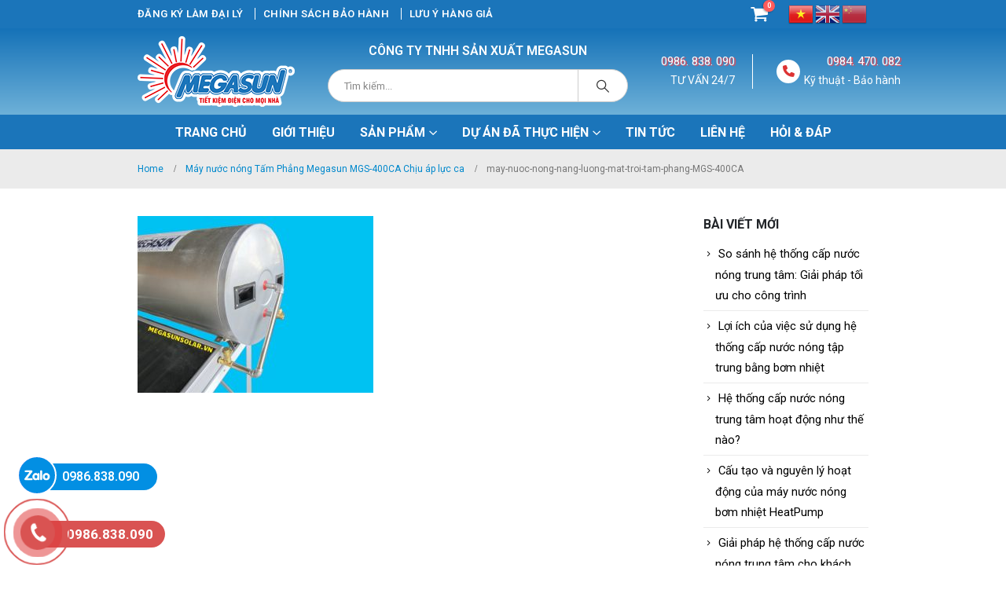

--- FILE ---
content_type: text/html; charset=UTF-8
request_url: https://megasunsolar.vn/?attachment_id=1239
body_size: 21179
content:
	<!DOCTYPE html>
	<html  lang="vi">
	<head>
		<meta http-equiv="X-UA-Compatible" content="IE=edge" />
		<meta http-equiv="Content-Type" content="text/html; charset=UTF-8" />
		<meta name="viewport" content="width=device-width, initial-scale=1, minimum-scale=1" />

		<link rel="profile" href="https://gmpg.org/xfn/11" />
		<link rel="pingback" href="https://megasunsolar.vn/xmlrpc.php" />
		<meta name='robots' content='index, follow, max-image-preview:large, max-snippet:-1, max-video-preview:-1' />
	<style>img:is([sizes="auto" i], [sizes^="auto," i]) { contain-intrinsic-size: 3000px 1500px }</style>
	
	<!-- This site is optimized with the Yoast SEO plugin v24.0 - https://yoast.com/wordpress/plugins/seo/ -->
	<title>may-nuoc-nong-nang-luong-mat-troi-tam-phang-MGS-400CA - Megasun</title>
	<link rel="canonical" href="https://megasunsolar.vn/" />
	<meta property="og:locale" content="vi_VN" />
	<meta property="og:type" content="article" />
	<meta property="og:title" content="may-nuoc-nong-nang-luong-mat-troi-tam-phang-MGS-400CA - Megasun" />
	<meta property="og:url" content="https://megasunsolar.vn/" />
	<meta property="og:site_name" content="Megasun" />
	<meta property="og:image" content="https://megasunsolar.vn" />
	<meta property="og:image:width" content="760" />
	<meta property="og:image:height" content="570" />
	<meta property="og:image:type" content="image/jpeg" />
	<meta name="twitter:card" content="summary_large_image" />
	<!-- / Yoast SEO plugin. -->


<link rel="alternate" type="application/rss+xml" title="Dòng thông tin Megasun &raquo;" href="https://megasunsolar.vn/feed" />
<link rel="alternate" type="application/rss+xml" title="Megasun &raquo; Dòng bình luận" href="https://megasunsolar.vn/comments/feed" />
<link rel="alternate" type="application/rss+xml" title="Megasun &raquo; may-nuoc-nong-nang-luong-mat-troi-tam-phang-MGS-400CA Dòng bình luận" href="https://megasunsolar.vn/?attachment_id=1239/feed" />
		<link rel="shortcut icon" href="//megasunsolar.vn/wp-content/uploads/2017/05/favicon.png" type="image/x-icon" />
				<link rel="apple-touch-icon" href="//megasunsolar.vn/wp-content/uploads/2017/05/favicon.png" />
				<link rel="apple-touch-icon" sizes="120x120" href="//megasunsolar.vn/wp-content/uploads/2017/05/favicon.png" />
				<link rel="apple-touch-icon" sizes="76x76" href="//megasunsolar.vn/wp-content/uploads/2017/05/favicon.png" />
				<link rel="apple-touch-icon" sizes="152x152" href="//megasunsolar.vn/wp-content/uploads/2017/05/favicon.png" />
		<link rel='stylesheet' id='wp-block-library-css' href='https://megasunsolar.vn/wp-includes/css/dist/block-library/style.min.css?ver=6.7.1' media='all' />
<style id='wp-block-library-theme-inline-css'>
.wp-block-audio :where(figcaption){color:#555;font-size:13px;text-align:center}.is-dark-theme .wp-block-audio :where(figcaption){color:#ffffffa6}.wp-block-audio{margin:0 0 1em}.wp-block-code{border:1px solid #ccc;border-radius:4px;font-family:Menlo,Consolas,monaco,monospace;padding:.8em 1em}.wp-block-embed :where(figcaption){color:#555;font-size:13px;text-align:center}.is-dark-theme .wp-block-embed :where(figcaption){color:#ffffffa6}.wp-block-embed{margin:0 0 1em}.blocks-gallery-caption{color:#555;font-size:13px;text-align:center}.is-dark-theme .blocks-gallery-caption{color:#ffffffa6}:root :where(.wp-block-image figcaption){color:#555;font-size:13px;text-align:center}.is-dark-theme :root :where(.wp-block-image figcaption){color:#ffffffa6}.wp-block-image{margin:0 0 1em}.wp-block-pullquote{border-bottom:4px solid;border-top:4px solid;color:currentColor;margin-bottom:1.75em}.wp-block-pullquote cite,.wp-block-pullquote footer,.wp-block-pullquote__citation{color:currentColor;font-size:.8125em;font-style:normal;text-transform:uppercase}.wp-block-quote{border-left:.25em solid;margin:0 0 1.75em;padding-left:1em}.wp-block-quote cite,.wp-block-quote footer{color:currentColor;font-size:.8125em;font-style:normal;position:relative}.wp-block-quote:where(.has-text-align-right){border-left:none;border-right:.25em solid;padding-left:0;padding-right:1em}.wp-block-quote:where(.has-text-align-center){border:none;padding-left:0}.wp-block-quote.is-large,.wp-block-quote.is-style-large,.wp-block-quote:where(.is-style-plain){border:none}.wp-block-search .wp-block-search__label{font-weight:700}.wp-block-search__button{border:1px solid #ccc;padding:.375em .625em}:where(.wp-block-group.has-background){padding:1.25em 2.375em}.wp-block-separator.has-css-opacity{opacity:.4}.wp-block-separator{border:none;border-bottom:2px solid;margin-left:auto;margin-right:auto}.wp-block-separator.has-alpha-channel-opacity{opacity:1}.wp-block-separator:not(.is-style-wide):not(.is-style-dots){width:100px}.wp-block-separator.has-background:not(.is-style-dots){border-bottom:none;height:1px}.wp-block-separator.has-background:not(.is-style-wide):not(.is-style-dots){height:2px}.wp-block-table{margin:0 0 1em}.wp-block-table td,.wp-block-table th{word-break:normal}.wp-block-table :where(figcaption){color:#555;font-size:13px;text-align:center}.is-dark-theme .wp-block-table :where(figcaption){color:#ffffffa6}.wp-block-video :where(figcaption){color:#555;font-size:13px;text-align:center}.is-dark-theme .wp-block-video :where(figcaption){color:#ffffffa6}.wp-block-video{margin:0 0 1em}:root :where(.wp-block-template-part.has-background){margin-bottom:0;margin-top:0;padding:1.25em 2.375em}
</style>
<style id='classic-theme-styles-inline-css'>
/*! This file is auto-generated */
.wp-block-button__link{color:#fff;background-color:#32373c;border-radius:9999px;box-shadow:none;text-decoration:none;padding:calc(.667em + 2px) calc(1.333em + 2px);font-size:1.125em}.wp-block-file__button{background:#32373c;color:#fff;text-decoration:none}
</style>
<style id='global-styles-inline-css'>
:root{--wp--preset--aspect-ratio--square: 1;--wp--preset--aspect-ratio--4-3: 4/3;--wp--preset--aspect-ratio--3-4: 3/4;--wp--preset--aspect-ratio--3-2: 3/2;--wp--preset--aspect-ratio--2-3: 2/3;--wp--preset--aspect-ratio--16-9: 16/9;--wp--preset--aspect-ratio--9-16: 9/16;--wp--preset--color--black: #000000;--wp--preset--color--cyan-bluish-gray: #abb8c3;--wp--preset--color--white: #ffffff;--wp--preset--color--pale-pink: #f78da7;--wp--preset--color--vivid-red: #cf2e2e;--wp--preset--color--luminous-vivid-orange: #ff6900;--wp--preset--color--luminous-vivid-amber: #fcb900;--wp--preset--color--light-green-cyan: #7bdcb5;--wp--preset--color--vivid-green-cyan: #00d084;--wp--preset--color--pale-cyan-blue: #8ed1fc;--wp--preset--color--vivid-cyan-blue: #0693e3;--wp--preset--color--vivid-purple: #9b51e0;--wp--preset--color--primary: var(--porto-primary-color);--wp--preset--color--secondary: var(--porto-secondary-color);--wp--preset--color--tertiary: var(--porto-tertiary-color);--wp--preset--color--quaternary: var(--porto-quaternary-color);--wp--preset--color--dark: var(--porto-dark-color);--wp--preset--color--light: var(--porto-light-color);--wp--preset--color--primary-hover: var(--porto-primary-light-5);--wp--preset--gradient--vivid-cyan-blue-to-vivid-purple: linear-gradient(135deg,rgba(6,147,227,1) 0%,rgb(155,81,224) 100%);--wp--preset--gradient--light-green-cyan-to-vivid-green-cyan: linear-gradient(135deg,rgb(122,220,180) 0%,rgb(0,208,130) 100%);--wp--preset--gradient--luminous-vivid-amber-to-luminous-vivid-orange: linear-gradient(135deg,rgba(252,185,0,1) 0%,rgba(255,105,0,1) 100%);--wp--preset--gradient--luminous-vivid-orange-to-vivid-red: linear-gradient(135deg,rgba(255,105,0,1) 0%,rgb(207,46,46) 100%);--wp--preset--gradient--very-light-gray-to-cyan-bluish-gray: linear-gradient(135deg,rgb(238,238,238) 0%,rgb(169,184,195) 100%);--wp--preset--gradient--cool-to-warm-spectrum: linear-gradient(135deg,rgb(74,234,220) 0%,rgb(151,120,209) 20%,rgb(207,42,186) 40%,rgb(238,44,130) 60%,rgb(251,105,98) 80%,rgb(254,248,76) 100%);--wp--preset--gradient--blush-light-purple: linear-gradient(135deg,rgb(255,206,236) 0%,rgb(152,150,240) 100%);--wp--preset--gradient--blush-bordeaux: linear-gradient(135deg,rgb(254,205,165) 0%,rgb(254,45,45) 50%,rgb(107,0,62) 100%);--wp--preset--gradient--luminous-dusk: linear-gradient(135deg,rgb(255,203,112) 0%,rgb(199,81,192) 50%,rgb(65,88,208) 100%);--wp--preset--gradient--pale-ocean: linear-gradient(135deg,rgb(255,245,203) 0%,rgb(182,227,212) 50%,rgb(51,167,181) 100%);--wp--preset--gradient--electric-grass: linear-gradient(135deg,rgb(202,248,128) 0%,rgb(113,206,126) 100%);--wp--preset--gradient--midnight: linear-gradient(135deg,rgb(2,3,129) 0%,rgb(40,116,252) 100%);--wp--preset--font-size--small: 13px;--wp--preset--font-size--medium: 20px;--wp--preset--font-size--large: 36px;--wp--preset--font-size--x-large: 42px;--wp--preset--font-family--inter: "Inter", sans-serif;--wp--preset--font-family--cardo: Cardo;--wp--preset--spacing--20: 0.44rem;--wp--preset--spacing--30: 0.67rem;--wp--preset--spacing--40: 1rem;--wp--preset--spacing--50: 1.5rem;--wp--preset--spacing--60: 2.25rem;--wp--preset--spacing--70: 3.38rem;--wp--preset--spacing--80: 5.06rem;--wp--preset--shadow--natural: 6px 6px 9px rgba(0, 0, 0, 0.2);--wp--preset--shadow--deep: 12px 12px 50px rgba(0, 0, 0, 0.4);--wp--preset--shadow--sharp: 6px 6px 0px rgba(0, 0, 0, 0.2);--wp--preset--shadow--outlined: 6px 6px 0px -3px rgba(255, 255, 255, 1), 6px 6px rgba(0, 0, 0, 1);--wp--preset--shadow--crisp: 6px 6px 0px rgba(0, 0, 0, 1);}:where(.is-layout-flex){gap: 0.5em;}:where(.is-layout-grid){gap: 0.5em;}body .is-layout-flex{display: flex;}.is-layout-flex{flex-wrap: wrap;align-items: center;}.is-layout-flex > :is(*, div){margin: 0;}body .is-layout-grid{display: grid;}.is-layout-grid > :is(*, div){margin: 0;}:where(.wp-block-columns.is-layout-flex){gap: 2em;}:where(.wp-block-columns.is-layout-grid){gap: 2em;}:where(.wp-block-post-template.is-layout-flex){gap: 1.25em;}:where(.wp-block-post-template.is-layout-grid){gap: 1.25em;}.has-black-color{color: var(--wp--preset--color--black) !important;}.has-cyan-bluish-gray-color{color: var(--wp--preset--color--cyan-bluish-gray) !important;}.has-white-color{color: var(--wp--preset--color--white) !important;}.has-pale-pink-color{color: var(--wp--preset--color--pale-pink) !important;}.has-vivid-red-color{color: var(--wp--preset--color--vivid-red) !important;}.has-luminous-vivid-orange-color{color: var(--wp--preset--color--luminous-vivid-orange) !important;}.has-luminous-vivid-amber-color{color: var(--wp--preset--color--luminous-vivid-amber) !important;}.has-light-green-cyan-color{color: var(--wp--preset--color--light-green-cyan) !important;}.has-vivid-green-cyan-color{color: var(--wp--preset--color--vivid-green-cyan) !important;}.has-pale-cyan-blue-color{color: var(--wp--preset--color--pale-cyan-blue) !important;}.has-vivid-cyan-blue-color{color: var(--wp--preset--color--vivid-cyan-blue) !important;}.has-vivid-purple-color{color: var(--wp--preset--color--vivid-purple) !important;}.has-black-background-color{background-color: var(--wp--preset--color--black) !important;}.has-cyan-bluish-gray-background-color{background-color: var(--wp--preset--color--cyan-bluish-gray) !important;}.has-white-background-color{background-color: var(--wp--preset--color--white) !important;}.has-pale-pink-background-color{background-color: var(--wp--preset--color--pale-pink) !important;}.has-vivid-red-background-color{background-color: var(--wp--preset--color--vivid-red) !important;}.has-luminous-vivid-orange-background-color{background-color: var(--wp--preset--color--luminous-vivid-orange) !important;}.has-luminous-vivid-amber-background-color{background-color: var(--wp--preset--color--luminous-vivid-amber) !important;}.has-light-green-cyan-background-color{background-color: var(--wp--preset--color--light-green-cyan) !important;}.has-vivid-green-cyan-background-color{background-color: var(--wp--preset--color--vivid-green-cyan) !important;}.has-pale-cyan-blue-background-color{background-color: var(--wp--preset--color--pale-cyan-blue) !important;}.has-vivid-cyan-blue-background-color{background-color: var(--wp--preset--color--vivid-cyan-blue) !important;}.has-vivid-purple-background-color{background-color: var(--wp--preset--color--vivid-purple) !important;}.has-black-border-color{border-color: var(--wp--preset--color--black) !important;}.has-cyan-bluish-gray-border-color{border-color: var(--wp--preset--color--cyan-bluish-gray) !important;}.has-white-border-color{border-color: var(--wp--preset--color--white) !important;}.has-pale-pink-border-color{border-color: var(--wp--preset--color--pale-pink) !important;}.has-vivid-red-border-color{border-color: var(--wp--preset--color--vivid-red) !important;}.has-luminous-vivid-orange-border-color{border-color: var(--wp--preset--color--luminous-vivid-orange) !important;}.has-luminous-vivid-amber-border-color{border-color: var(--wp--preset--color--luminous-vivid-amber) !important;}.has-light-green-cyan-border-color{border-color: var(--wp--preset--color--light-green-cyan) !important;}.has-vivid-green-cyan-border-color{border-color: var(--wp--preset--color--vivid-green-cyan) !important;}.has-pale-cyan-blue-border-color{border-color: var(--wp--preset--color--pale-cyan-blue) !important;}.has-vivid-cyan-blue-border-color{border-color: var(--wp--preset--color--vivid-cyan-blue) !important;}.has-vivid-purple-border-color{border-color: var(--wp--preset--color--vivid-purple) !important;}.has-vivid-cyan-blue-to-vivid-purple-gradient-background{background: var(--wp--preset--gradient--vivid-cyan-blue-to-vivid-purple) !important;}.has-light-green-cyan-to-vivid-green-cyan-gradient-background{background: var(--wp--preset--gradient--light-green-cyan-to-vivid-green-cyan) !important;}.has-luminous-vivid-amber-to-luminous-vivid-orange-gradient-background{background: var(--wp--preset--gradient--luminous-vivid-amber-to-luminous-vivid-orange) !important;}.has-luminous-vivid-orange-to-vivid-red-gradient-background{background: var(--wp--preset--gradient--luminous-vivid-orange-to-vivid-red) !important;}.has-very-light-gray-to-cyan-bluish-gray-gradient-background{background: var(--wp--preset--gradient--very-light-gray-to-cyan-bluish-gray) !important;}.has-cool-to-warm-spectrum-gradient-background{background: var(--wp--preset--gradient--cool-to-warm-spectrum) !important;}.has-blush-light-purple-gradient-background{background: var(--wp--preset--gradient--blush-light-purple) !important;}.has-blush-bordeaux-gradient-background{background: var(--wp--preset--gradient--blush-bordeaux) !important;}.has-luminous-dusk-gradient-background{background: var(--wp--preset--gradient--luminous-dusk) !important;}.has-pale-ocean-gradient-background{background: var(--wp--preset--gradient--pale-ocean) !important;}.has-electric-grass-gradient-background{background: var(--wp--preset--gradient--electric-grass) !important;}.has-midnight-gradient-background{background: var(--wp--preset--gradient--midnight) !important;}.has-small-font-size{font-size: var(--wp--preset--font-size--small) !important;}.has-medium-font-size{font-size: var(--wp--preset--font-size--medium) !important;}.has-large-font-size{font-size: var(--wp--preset--font-size--large) !important;}.has-x-large-font-size{font-size: var(--wp--preset--font-size--x-large) !important;}
:where(.wp-block-post-template.is-layout-flex){gap: 1.25em;}:where(.wp-block-post-template.is-layout-grid){gap: 1.25em;}
:where(.wp-block-columns.is-layout-flex){gap: 2em;}:where(.wp-block-columns.is-layout-grid){gap: 2em;}
:root :where(.wp-block-pullquote){font-size: 1.5em;line-height: 1.6;}
</style>
<link rel='stylesheet' id='contact-form-7-css' href='https://megasunsolar.vn/wp-content/plugins/contact-form-7/includes/css/styles.css?ver=6.0.1' media='all' />
<link rel='stylesheet' id='kk-star-ratings-css' href='https://megasunsolar.vn/wp-content/plugins/kk-star-ratings/src/core/public/css/kk-star-ratings.min.css?ver=5.4.8' media='all' />
<style id='woocommerce-inline-inline-css'>
.woocommerce form .form-row .required { visibility: visible; }
</style>
<link rel='stylesheet' id='brands-styles-css' href='https://megasunsolar.vn/wp-content/plugins/woocommerce/assets/css/brands.css?ver=9.5.1' media='all' />
<link rel='stylesheet' id='porto-fs-progress-bar-css' href='https://megasunsolar.vn/wp-content/themes/mypage/inc/lib/woocommerce-shipping-progress-bar/shipping-progress-bar.css?ver=7.2.4' media='all' />
<link rel='stylesheet' id='porto-css-vars-css' href='https://megasunsolar.vn/wp-content/uploads/porto_styles/theme_css_vars.css?ver=7.2.4' media='all' />
<link rel='stylesheet' id='js_composer_front-css' href='https://megasunsolar.vn/wp-content/plugins/js_composer/assets/css/js_composer.min.css?ver=7.9' media='all' />
<link rel='stylesheet' id='bootstrap-css' href='https://megasunsolar.vn/wp-content/uploads/porto_styles/bootstrap.css?ver=7.2.4' media='all' />
<link rel='stylesheet' id='porto-plugins-css' href='https://megasunsolar.vn/wp-content/themes/mypage/css/plugins.css?ver=7.2.4' media='all' />
<link rel='stylesheet' id='porto-theme-css' href='https://megasunsolar.vn/wp-content/themes/mypage/css/theme.css?ver=7.2.4' media='all' />
<link rel='stylesheet' id='porto-theme-portfolio-css' href='https://megasunsolar.vn/wp-content/themes/mypage/css/theme_portfolio.css?ver=7.2.4' media='all' />
<link rel='stylesheet' id='porto-shortcodes-css' href='https://megasunsolar.vn/wp-content/uploads/porto_styles/shortcodes.css?ver=7.2.4' media='all' />
<link rel='stylesheet' id='porto-theme-shop-css' href='https://megasunsolar.vn/wp-content/themes/mypage/css/theme_shop.css?ver=7.2.4' media='all' />
<link rel='stylesheet' id='porto-theme-wpb-css' href='https://megasunsolar.vn/wp-content/themes/mypage/css/theme_wpb.css?ver=7.2.4' media='all' />
<link rel='stylesheet' id='porto-dynamic-style-css' href='https://megasunsolar.vn/wp-content/uploads/porto_styles/dynamic_style.css?ver=7.2.4' media='all' />
<link rel='stylesheet' id='porto-type-builder-css' href='https://megasunsolar.vn/wp-content/plugins/porto-functionality/builders/assets/type-builder.css?ver=3.2.4' media='all' />
<link rel='stylesheet' id='porto-account-login-style-css' href='https://megasunsolar.vn/wp-content/themes/mypage/css/theme/shop/login-style/account-login.css?ver=7.2.4' media='all' />
<link rel='stylesheet' id='porto-theme-woopage-css' href='https://megasunsolar.vn/wp-content/themes/mypage/css/theme/shop/other/woopage.css?ver=7.2.4' media='all' />
<link rel='stylesheet' id='porto-style-css' href='https://megasunsolar.vn/wp-content/themes/mypage/style.css?ver=7.2.4' media='all' />
<style id='porto-style-inline-css'>
.side-header-narrow-bar-logo{max-width:200px}@media (min-width:992px){}.page-top .page-title-wrap{line-height:0}#login-form-popup{max-width:480px}
</style>
<link rel='stylesheet' id='styles-child-css' href='https://megasunsolar.vn/wp-content/themes/mypage-child/style.css?ver=6.7.1' media='all' />
<script src="https://megasunsolar.vn/wp-includes/js/jquery/jquery.min.js?ver=3.7.1" id="jquery-core-js"></script>
<script src="https://megasunsolar.vn/wp-includes/js/jquery/jquery-migrate.min.js?ver=3.4.1" id="jquery-migrate-js"></script>
<script src="https://megasunsolar.vn/wp-content/plugins/woocommerce/assets/js/jquery-blockui/jquery.blockUI.min.js?ver=2.7.0-wc.9.5.1" id="jquery-blockui-js" data-wp-strategy="defer"></script>
<script id="wc-add-to-cart-js-extra">
var wc_add_to_cart_params = {"ajax_url":"\/wp-admin\/admin-ajax.php","wc_ajax_url":"\/?wc-ajax=%%endpoint%%","i18n_view_cart":"Xem gi\u1ecf h\u00e0ng","cart_url":"https:\/\/megasunsolar.vn\/gio-hang","is_cart":"","cart_redirect_after_add":"no"};
</script>
<script src="https://megasunsolar.vn/wp-content/plugins/woocommerce/assets/js/frontend/add-to-cart.min.js?ver=9.5.1" id="wc-add-to-cart-js" data-wp-strategy="defer"></script>
<script src="https://megasunsolar.vn/wp-content/plugins/woocommerce/assets/js/js-cookie/js.cookie.min.js?ver=2.1.4-wc.9.5.1" id="js-cookie-js" defer data-wp-strategy="defer"></script>
<script id="woocommerce-js-extra">
var woocommerce_params = {"ajax_url":"\/wp-admin\/admin-ajax.php","wc_ajax_url":"\/?wc-ajax=%%endpoint%%"};
</script>
<script src="https://megasunsolar.vn/wp-content/plugins/woocommerce/assets/js/frontend/woocommerce.min.js?ver=9.5.1" id="woocommerce-js" defer data-wp-strategy="defer"></script>
<script src="https://megasunsolar.vn/wp-content/plugins/js_composer/assets/js/vendors/woocommerce-add-to-cart.js?ver=7.9" id="vc_woocommerce-add-to-cart-js-js"></script>
<script id="wc-cart-fragments-js-extra">
var wc_cart_fragments_params = {"ajax_url":"\/wp-admin\/admin-ajax.php","wc_ajax_url":"\/?wc-ajax=%%endpoint%%","cart_hash_key":"wc_cart_hash_cfb4ecd7ce86bd64bdf8c879c62bc060","fragment_name":"wc_fragments_cfb4ecd7ce86bd64bdf8c879c62bc060","request_timeout":"15000"};
</script>
<script src="https://megasunsolar.vn/wp-content/plugins/woocommerce/assets/js/frontend/cart-fragments.min.js?ver=9.5.1" id="wc-cart-fragments-js" defer data-wp-strategy="defer"></script>
<script></script><link rel="https://api.w.org/" href="https://megasunsolar.vn/wp-json/" /><link rel="alternate" title="JSON" type="application/json" href="https://megasunsolar.vn/wp-json/wp/v2/media/1239" /><link rel="EditURI" type="application/rsd+xml" title="RSD" href="https://megasunsolar.vn/xmlrpc.php?rsd" />
<meta name="generator" content="WordPress 6.7.1" />
<meta name="generator" content="WooCommerce 9.5.1" />
<link rel='shortlink' href='https://megasunsolar.vn/?p=1239' />
<link rel="alternate" title="oNhúng (JSON)" type="application/json+oembed" href="https://megasunsolar.vn/wp-json/oembed/1.0/embed?url=https%3A%2F%2Fmegasunsolar.vn%2F%3Fattachment_id%3D1239" />
<link rel="alternate" title="oNhúng (XML)" type="text/xml+oembed" href="https://megasunsolar.vn/wp-json/oembed/1.0/embed?url=https%3A%2F%2Fmegasunsolar.vn%2F%3Fattachment_id%3D1239&#038;format=xml" />

<!-- This website runs the Product Feed PRO for WooCommerce by AdTribes.io plugin - version 13.4.0 -->
<!-- Google site verification - Google for WooCommerce -->
<meta name="google-site-verification" content="DH8FzBS7nk0pdC8iY0YpArFQ9Y8BR11yUOX6JBjVUnE" />
		<script type="text/javascript">
		WebFontConfig = {
			google: { families: [ 'Roboto:400,500,600,700,800','Shadows+Into+Light:400,700','Open+Sans:400,600,700' ] }
		};
		(function(d) {
			var wf = d.createElement('script'), s = d.scripts[d.scripts.length - 1];
			wf.src = 'https://megasunsolar.vn/wp-content/themes/mypage/js/libs/webfont.js';
			wf.async = true;
			s.parentNode.insertBefore(wf, s);
		})(document);</script>
			<noscript><style>.woocommerce-product-gallery{ opacity: 1 !important; }</style></noscript>
	<meta name="generator" content="Powered by WPBakery Page Builder - drag and drop page builder for WordPress."/>
<style class='wp-fonts-local'>
@font-face{font-family:Inter;font-style:normal;font-weight:300 900;font-display:fallback;src:url('https://megasunsolar.vn/wp-content/plugins/woocommerce/assets/fonts/Inter-VariableFont_slnt,wght.woff2') format('woff2');font-stretch:normal;}
@font-face{font-family:Cardo;font-style:normal;font-weight:400;font-display:fallback;src:url('https://megasunsolar.vn/wp-content/plugins/woocommerce/assets/fonts/cardo_normal_400.woff2') format('woff2');}
</style>
<link rel="icon" href="https://megasunsolar.vn/wp-content/uploads/2025/03/cropped-logo-megasun-32x32.png" sizes="32x32" />
<link rel="icon" href="https://megasunsolar.vn/wp-content/uploads/2025/03/cropped-logo-megasun-192x192.png" sizes="192x192" />
<link rel="apple-touch-icon" href="https://megasunsolar.vn/wp-content/uploads/2025/03/cropped-logo-megasun-180x180.png" />
<meta name="msapplication-TileImage" content="https://megasunsolar.vn/wp-content/uploads/2025/03/cropped-logo-megasun-270x270.png" />
<noscript><style> .wpb_animate_when_almost_visible { opacity: 1; }</style></noscript>		<meta name="google-site-verification" content="UBpiHswCxe6PtParMJj7WJnXLNBlFq6d6NMQtZp-Z2c" />
		
<!-- Google Tag Manager -->
<script>(function(w,d,s,l,i){w[l]=w[l]||[];w[l].push({'gtm.start':
new Date().getTime(),event:'gtm.js'});var f=d.getElementsByTagName(s)[0],
j=d.createElement(s),dl=l!='dataLayer'?'&l='+l:'';j.async=true;j.src=
'https://www.googletagmanager.com/gtm.js?id='+i+dl;f.parentNode.insertBefore(j,f);
})(window,document,'script','dataLayer','GTM-KVBQHJ9J');</script>
<!-- End Google Tag Manager -->

		<!-- -------------Author info------------- ->
	    |   Website: https://www.mypage.vn          |
	    |   Tel:     02866 828 883 | 0977 589 179   |
	    |   Email:   support@mypage.vn              |
	    |   Dev:     lethanhliem789@gmail.com       |
	    <---------------------------------------- --> 		
	</head>
	<body data-rsssl=1 class="attachment attachment-template-default single single-attachment postid-1239 attachmentid-1239 attachment-jpeg wp-embed-responsive theme-mypage woocommerce-no-js login-popup full blog-1 wpb-js-composer js-comp-ver-7.9 vc_responsive">

<!-- Google Tag Manager (noscript) -->
<noscript><iframe src=""https://www.googletagmanager.com/ns.html?id=GTM-KVBQHJ9J""
height=""0"" width=""0"" style=""display:none;visibility:hidden""></iframe></noscript>
<!-- End Google Tag Manager (noscript) -->
	
	<div class="page-wrapper"><!-- page wrapper -->
		
											<!-- header wrapper -->
				<div class="header-wrapper">
										<header id="header" class="header-separate header-1 sticky-menu-header">
		<div class="header-top">
		<div class="container">
			<div class="header-left">
				<ul id="menu-top-menu-header" class="top-links mega-menu show-arrow"><li id="nav-menu-item-22" class="button_tuyendung menu-item menu-item-type-custom menu-item-object-custom narrow"><a href="#">Đăng ký làm đại lý</a></li>
<li id="nav-menu-item-429" class="menu-item menu-item-type-post_type menu-item-object-page narrow"><a href="https://megasunsolar.vn/chinh-sach-bao-hanh">CHÍNH SÁCH BẢO HÀNH</a></li>
<li id="nav-menu-item-430" class="menu-item menu-item-type-post_type menu-item-object-page narrow"><a href="https://megasunsolar.vn/luu-y-hang-gia">Lưu ý hàng giả</a></li>
</ul>			</div>
			<div class="header-right">
						<div id="mini-cart" class="mini-cart simple">
			<div class="cart-head">
			<span class="cart-icon"><i class="minicart-icon porto-icon-cart"></i><span class="cart-items">0</span></span><span class="cart-items-text">0 sản phẩm</span>			</div>
			<div class="cart-popup widget_shopping_cart">
				<div class="widget_shopping_cart_content">
									<div class="cart-loading"></div>
								</div>
			</div>
				</div>
		
				<div class="gtranslate_wrapper hide_mobile"></div>
<script>window.gtranslateSettings = {"default_language":"vi","native_language_names":true,"languages":["vi","en","zh-CN"],"wrapper_selector":".gtranslate_wrapper","flag_style":"3d"}</script>
<script src="https://cdn.gtranslate.net/widgets/latest/flags.js" defer></script>
			</div>
		</div>
	</div>
	
	<div class="header-main">
		<div class="container header-row">
			<div class="header-left">
				
	<div class="logo">
	<a href="https://megasunsolar.vn/" title="Megasun - Nước nóng cho mọi nhà."  rel="home">
		<img class="img-responsive standard-logo retina-logo" width="200" height="90" src="//megasunsolar.vn/wp-content/uploads/2025/03/logo-megasun.png" alt="Megasun" />	</a>
	</div>
				</div>
			<div class="header-center">
				<span class="welcome-msg">CÔNG TY TNHH SẢN XUẤT MEGASUN</span><div class="searchform-popup advanced-search-layout search-rounded"><a  class="search-toggle" aria-label="Search Toggle" href="#"><i class="porto-icon-magnifier"></i><span class="search-text">Tìm kiếm</span></a>	<form action="https://megasunsolar.vn/" method="get"
		class="searchform search-layout-advanced">
		<div class="searchform-fields">
			<span class="text"><input name="s" type="text" value="" placeholder="Tìm kiếm..." autocomplete="off" /></span>
							<input type="hidden" name="post_type" value="product"/>
							<span class="button-wrap">
				<button class="btn btn-special" title="Tìm kiếm" type="submit">
					<i class="porto-icon-magnifier"></i>
				</button>
									
			</span>
		</div>
				<div class="live-search-list"></div>
			</form>
	</div>				<div class="gtranslate_wrapper show_mobile"></div>
<script>window.gtranslateSettings = {"default_language":"vi","native_language_names":true,"languages":["vi","en","zh-CN"],"wrapper_selector":".gtranslate_wrapper","flag_style":"3d"}</script>
									<a class="mobile-toggle" href="#" aria-label="Mobile Menu"><i class="fas fa-bars"></i></a>			</div>
			<div class="header-right">
				<div class="header-minicart">
					<div class="porto-block" data-id="5811"><style>.wpb_custom_1efe903570d178ff0a9b7bfa5febd3a4.porto-sicon-mobile{--porto-infobox-mpos-align: center;}</style><div class="vc_row wpb_row row top-row wrap_header_contact wpb_custom_034b39d9bc6c6b310d69e39f0ccf274f"><div class="vc_column_container col-md-6"><div class="wpb_wrapper vc_column-inner"><a class="porto-sicon-box-link" href="tel:0986838090"><div class="porto-sicon-box  wpb_custom_1efe903570d178ff0a9b7bfa5febd3a4 style_1 default-icon"><div class="porto-sicon-header"><h3 class="porto-sicon-title" style="">0986. 838. 090</h3><p>TƯ VẤN 24/7</p></div> <!-- header --></div><!-- porto-sicon-box --></a></div></div><div class="vc_column_container col-md-6"><div class="wpb_wrapper vc_column-inner"><a class="porto-sicon-box-link" href="tel:0984470082"><div class="porto-sicon-box  wpb_custom_1efe903570d178ff0a9b7bfa5febd3a4 style_1 default-icon"><div class="porto-sicon-default"><div class="porto-just-icon-wrapper porto-icon circle" style="color:#dd3333;font-size:15px;"><i class="fa fa-phone"></i></div></div><div class="porto-sicon-header"><h3 class="porto-sicon-title" style="">0984. 470. 082</h3><p>Kỹ thuật - Bảo hành</p></div> <!-- header --></div><!-- porto-sicon-box --></a></div></div></div></div>				</div>

				
			</div>
		</div>
			</div>

			<div class="main-menu-wrap">
			<div id="main-menu" class="container centered hide-sticky-content">
								<div class="menu-center">
					<ul id="menu-main-menu" class="main-menu mega-menu show-arrow"><li id="nav-menu-item-20" class="menu-item menu-item-type-post_type menu-item-object-page menu-item-home narrow"><a href="https://megasunsolar.vn/">Trang chủ</a></li>
<li id="nav-menu-item-19" class="menu-item menu-item-type-post_type menu-item-object-page narrow"><a href="https://megasunsolar.vn/gioi-thieu">Giới thiệu</a></li>
<li id="nav-menu-item-18" class="menu-item menu-item-type-post_type menu-item-object-page menu-item-has-children has-sub narrow"><a href="https://megasunsolar.vn/san-pham">Sản phẩm</a>
<div class="popup"><div class="inner" style=""><ul class="sub-menu porto-narrow-sub-menu">
	<li id="nav-menu-item-5433" class="menu-item menu-item-type-taxonomy menu-item-object-product_cat menu-item-has-children sub" data-cols="1"><a href="https://megasunsolar.vn/danh-muc/bom-nhiet">Máy nước nóng Bơm nhiệt Heat Pump Megasun</a>
	<ul class="sub-menu">
		<li id="nav-menu-item-5434" class="menu-item menu-item-type-taxonomy menu-item-object-product_cat"><a href="https://megasunsolar.vn/danh-muc/bom-nhiet/bom-nhiet-binh-tich-hop">Bơm Nhiệt bình tích hợp Megasun &#8211; All in one heat pump</a></li>
		<li id="nav-menu-item-5436" class="menu-item menu-item-type-taxonomy menu-item-object-product_cat"><a href="https://megasunsolar.vn/danh-muc/bom-nhiet/bom-nhiet-dan-dung-binh-tach-roi">Bơm Nhiệt Dân Dụng Heat Pump MEGASUN &#8211; Bơm Nhiệt Bình Tách RờI</a></li>
		<li id="nav-menu-item-5437" class="menu-item menu-item-type-taxonomy menu-item-object-product_cat"><a href="https://megasunsolar.vn/danh-muc/bom-nhiet/bom-nhiet-cong-nghiep">Máy Bơm Nhiệt Công Nghiệp Megasun- Industrial Heat Pump</a></li>
		<li id="nav-menu-item-5438" class="menu-item menu-item-type-taxonomy menu-item-object-product_cat"><a href="https://megasunsolar.vn/danh-muc/bom-nhiet/may-nuoc-nong-bom-nhiet-dimplex">Máy nước nóng bơm nhiệt Dimplex- Nhập khẩu từ Đức</a></li>
		<li id="nav-menu-item-5435" class="menu-item menu-item-type-taxonomy menu-item-object-product_cat"><a href="https://megasunsolar.vn/danh-muc/bom-nhiet/bom-nhiet-calorex">Bơm nhiệt Calorex- Calorex Heat pump- Nhập khẩu từ Vương Quốc Anh</a></li>
	</ul>
</li>
	<li id="nav-menu-item-5430" class="menu-item menu-item-type-taxonomy menu-item-object-product_cat menu-item-has-children sub" data-cols="1"><a href="https://megasunsolar.vn/danh-muc/bom-nhiet/bom-nhiet-ho-boi">Máy gia nhiệt hồ bơi &#8211; Bơm nhiệt bể bơi</a>
	<ul class="sub-menu">
		<li id="nav-menu-item-5431" class="menu-item menu-item-type-taxonomy menu-item-object-product_cat"><a href="https://megasunsolar.vn/danh-muc/bom-nhiet/bom-nhiet-ho-boi/bom-nhiet-ho-boi-megasun">Máy làm nóng Bơm Nhiệt Heat Pump cho Hồ Bơi Megasun</a></li>
		<li id="nav-menu-item-5432" class="menu-item menu-item-type-taxonomy menu-item-object-product_cat"><a href="https://megasunsolar.vn/danh-muc/bom-nhiet/bom-nhiet-ho-boi/bom-nhiet-ho-boi-nirvana">Máy làm nóng- Bơm Nhiệt Heat Pump cho Hồ Bơi Nirvana nhập khẩu Canada</a></li>
	</ul>
</li>
	<li id="nav-menu-item-5407" class="menu-item menu-item-type-taxonomy menu-item-object-product_cat menu-item-has-children sub" data-cols="1"><a href="https://megasunsolar.vn/danh-muc/bon-bao-on-megasun">Bồn bảo ôn &#8211; Bồn nước nóng Megasun</a>
	<ul class="sub-menu">
		<li id="nav-menu-item-5410" class="menu-item menu-item-type-taxonomy menu-item-object-product_cat"><a href="https://megasunsolar.vn/danh-muc/bon-bao-on-megasun/bon-inox-bao-on-chiu-ap-dong-chwt-megasun">Bồn bảo ôn nước nóng chịu áp &#8211; Dòng CHWT</a></li>
		<li id="nav-menu-item-5411" class="menu-item menu-item-type-taxonomy menu-item-object-product_cat"><a href="https://megasunsolar.vn/danh-muc/bon-bao-on-megasun/bon-nuoc-nong-bao-on-khong-chiu-ap-megasun-dong-ohwt">Bồn nước nóng bảo ôn không chịu áp Megasun- Dòng OHWT</a></li>
		<li id="nav-menu-item-5408" class="menu-item menu-item-type-taxonomy menu-item-object-product_cat"><a href="https://megasunsolar.vn/danh-muc/bon-bao-on-megasun/bon-chiu-ap">Bồn bảo ôn chịu áp cao Megasun &#8211; Dòng CA</a></li>
		<li id="nav-menu-item-5409" class="menu-item menu-item-type-taxonomy menu-item-object-product_cat"><a href="https://megasunsolar.vn/danh-muc/bon-bao-on-megasun/bon-chiu-ap-thap">BỒN BẢO ÔN MEGASUN CHỊU ÁP THẤP &#8211; DÒNG KCA</a></li>
	</ul>
</li>
	<li id="nav-menu-item-5419" class="menu-item menu-item-type-taxonomy menu-item-object-product_cat menu-item-has-children sub" data-cols="1"><a href="https://megasunsolar.vn/danh-muc/he-thong-nuoc-nong-nang-luong-mat-troi-cong-nghiep">Giàn năng lượng mặt trời công nghiệp Megasun</a>
	<ul class="sub-menu">
		<li id="nav-menu-item-5454" class="menu-item menu-item-type-taxonomy menu-item-object-product_cat"><a href="https://megasunsolar.vn/danh-muc/he-thong-nuoc-nong-nang-luong-mat-troi-cong-nghiep/tam-thu-nang-luong-mat-troi-dang-tam-phang-chiu-ap-luc">Tấm thu năng lượng mặt trời dạng tấm phẳng &#8211; Chịu áp lực cao</a></li>
		<li id="nav-menu-item-5455" class="menu-item menu-item-type-taxonomy menu-item-object-product_cat"><a href="https://megasunsolar.vn/danh-muc/he-thong-nuoc-nong-nang-luong-mat-troi-cong-nghiep/tam-thu-nhiet-ong-chan-khong-megasun-mgs-vc1850">Tấm thu nhiệt ống chân không Megasun MGS-VC1850</a></li>
		<li id="nav-menu-item-5420" class="menu-item menu-item-type-taxonomy menu-item-object-product_cat"><a href="https://megasunsolar.vn/danh-muc/he-thong-nuoc-nong-nang-luong-mat-troi-cong-nghiep/he-thong-nuoc-nong-cong-nghiep">Hệ thống nước nóng công nghiệp</a></li>
		<li id="nav-menu-item-5421" class="menu-item menu-item-type-taxonomy menu-item-object-product_cat"><a href="https://megasunsolar.vn/danh-muc/he-thong-nuoc-nong-nang-luong-mat-troi-cong-nghiep/he-thong-nuoc-nong-nang-luong-mat-troi-cong-nghiep-ong-chan-khong">Hệ thống nước nóng năng lượng mặt trời công nghiệp &#8211; ống chân không</a></li>
	</ul>
</li>
	<li id="nav-menu-item-5439" class="menu-item menu-item-type-taxonomy menu-item-object-product_cat menu-item-has-children sub" data-cols="1"><a href="https://megasunsolar.vn/danh-muc/may-nuoc-nong-nang-luong-mat-troi-tam-phang">Máy nước nóng năng lượng mặt trời tấm phẳng</a>
	<ul class="sub-menu">
		<li id="nav-menu-item-5443" class="menu-item menu-item-type-taxonomy menu-item-object-product_cat"><a href="https://megasunsolar.vn/danh-muc/may-nuoc-nong-nang-luong-mat-troi-tam-phang/may-nuoc-nong-nang-luong-mat-troi-tam-phang-binh-tich-hop-chiu-ap-dong-ct-fc">MÁY NĂNG LƯỢNG MẶT TRỜI TẤM PHẲNG MEGASUN &#8211; BÌNH TÍCH HỢP CHỊU ÁP- DÒNG CT-FC</a></li>
		<li id="nav-menu-item-5442" class="menu-item menu-item-type-taxonomy menu-item-object-product_cat"><a href="https://megasunsolar.vn/danh-muc/may-nuoc-nong-nang-luong-mat-troi-tam-phang/may-nang-luong-mat-troi-tam-phang-binh-tich-hop-khong-chiu-ap-dong-ot-fc">Máy năng lượng mặt trời tấm phẳng &#8211; Bình tích hợp không chịu áp &#8211; Dòng OT-FC</a></li>
		<li id="nav-menu-item-5441" class="menu-item menu-item-type-taxonomy menu-item-object-product_cat"><a href="https://megasunsolar.vn/danh-muc/may-nuoc-nong-nang-luong-mat-troi-tam-phang/tam-nuoc-nong-nang-luong-mat-troi-binh-tach-roi-dong-ct-fc-s">Máy năng lượng mặt trời tấm phẳng &#8211; Bình tách rời &#8211; Dòng CT-FC-S</a></li>
		<li id="nav-menu-item-5445" class="menu-item menu-item-type-taxonomy menu-item-object-product_cat"><a href="https://megasunsolar.vn/danh-muc/may-nuoc-nong-nang-luong-mat-troi-tam-phang/tam-phang-viet-nam">Máy nước nóng tấm phẳng Megasun &#8211; Bình tích hợp chịu áp &#8211; Dòng CA</a></li>
		<li id="nav-menu-item-5440" class="menu-item menu-item-type-taxonomy menu-item-object-product_cat"><a href="https://megasunsolar.vn/danh-muc/may-nuoc-nong-nang-luong-mat-troi-tam-phang/may-nuoc-nong-tam-phang-binh-tach-roi-dong-ca-tr">Máy năng lượng mặt trời tấm phẳng &#8211; Bình tách rời &#8211; Dòng CA-TR</a></li>
		<li id="nav-menu-item-5444" class="menu-item menu-item-type-taxonomy menu-item-object-product_cat"><a href="https://megasunsolar.vn/danh-muc/may-nuoc-nong-nang-luong-mat-troi-tam-phang/tam-phang-hy-lap">Máy nước nóng năng lượng mặt trời tấm phẳng nhập khẩu từ Hy Lạp</a></li>
	</ul>
</li>
	<li id="nav-menu-item-5446" class="menu-item menu-item-type-taxonomy menu-item-object-product_cat menu-item-has-children sub" data-cols="1"><a href="https://megasunsolar.vn/danh-muc/may-nuoc-nong-nang-luong-mat-troi">Máy Nước Nóng NLMT Ống Chân Không Megasun</a>
	<ul class="sub-menu">
		<li id="nav-menu-item-7069" class="menu-item menu-item-type-taxonomy menu-item-object-product_cat"><a href="https://megasunsolar.vn/danh-muc/may-nuoc-nong-nang-luong-mat-troi/may-nuoc-nong-nang-luong-mat-troi-loi-ppr-chiu-duoc-nuoc-phen">Máy nước nóng năng lượng mặt trời lõi PPR- Chịu được nước phèn</a></li>
		<li id="nav-menu-item-5447" class="menu-item menu-item-type-taxonomy menu-item-object-product_cat"><a href="https://megasunsolar.vn/danh-muc/may-nuoc-nong-nang-luong-mat-troi/loai-ong-dau">Máy nước nóng năng lượng mặt trời Ống Chân Không &#8211; Loại ống Dầu</a></li>
		<li id="nav-menu-item-5448" class="menu-item menu-item-type-taxonomy menu-item-object-product_cat"><a href="https://megasunsolar.vn/danh-muc/may-nuoc-nong-nang-luong-mat-troi/loai-ong-do">Máy nước nóng năng lượng mặt trời Ống Chân Không &#8211; Loại ống đỏ</a></li>
		<li id="nav-menu-item-5449" class="menu-item menu-item-type-taxonomy menu-item-object-product_cat"><a href="https://megasunsolar.vn/danh-muc/may-nuoc-nong-nang-luong-mat-troi/loai-titanium">Máy nước nóng năng lượng mặt trời Ống Chân Không &#8211; Loại TITANIUM</a></li>
		<li id="nav-menu-item-6322" class="menu-item menu-item-type-taxonomy menu-item-object-product_cat"><a href="https://megasunsolar.vn/danh-muc/may-nuoc-nong-nang-luong-mat-troi/may-nuoc-nong-nang-luong-mat-troi-inox-megasun-dong-kss">Máy nước nóng năng lượng mặt trời Inox Megasun &#8211; Dòng máy Inox KSS</a></li>
		<li id="nav-menu-item-6330" class="menu-item menu-item-type-taxonomy menu-item-object-product_cat"><a href="https://megasunsolar.vn/danh-muc/may-nuoc-nong-nang-luong-mat-troi/may-nuoc-nong-nang-luong-mat-troi-loi-dong-chiu-duoc-ap-luc">Máy nước nóng năng lượng mặt trời lõi đồng &#8211; Chịu được áp lực</a></li>
	</ul>
</li>
	<li id="nav-menu-item-7144" class="menu-item menu-item-type-taxonomy menu-item-object-product_cat" data-cols="1"><a href="https://megasunsolar.vn/danh-muc/dien-tro-gia-nhiet-nuoc-nong-heater">Thanh gia nhiệt điện trở đốt nóng &#8211; Heater resistor</a></li>
	<li id="nav-menu-item-5452" class="menu-item menu-item-type-taxonomy menu-item-object-product_cat" data-cols="1"><a href="https://megasunsolar.vn/danh-muc/van-dien-tu-solenoid-valve">Van điện từ- Solenoid valve</a></li>
	<li id="nav-menu-item-7143" class="menu-item menu-item-type-taxonomy menu-item-object-product_cat" data-cols="1"><a href="https://megasunsolar.vn/danh-muc/thanh-magie-lam-mem-nuoc-megasun">Thanh Magie làm mềm nước Megasun</a></li>
	<li id="nav-menu-item-5450" class="menu-item menu-item-type-taxonomy menu-item-object-product_cat menu-item-has-children sub" data-cols="1"><a href="https://megasunsolar.vn/danh-muc/phu-kien-va-thiet-bi-nuoc-nong-megasun">Phụ kiện và thiết bị thay thế: Bơm nhiệt heat pump, bộ điều khiển nước nóng</a>
	<ul class="sub-menu">
		<li id="nav-menu-item-5451" class="menu-item menu-item-type-taxonomy menu-item-object-product_cat"><a href="https://megasunsolar.vn/danh-muc/phu-kien-may-nuoc-nong-bom-nhiet">Phụ kiện máy nước nóng bơm nhiệt</a></li>
		<li id="nav-menu-item-7141" class="menu-item menu-item-type-taxonomy menu-item-object-product_cat"><a href="https://megasunsolar.vn/danh-muc/phu-kien-may-nuoc-nong">Phụ kiện máy nước nóng</a></li>
	</ul>
</li>
	<li id="nav-menu-item-5423" class="menu-item menu-item-type-taxonomy menu-item-object-product_cat menu-item-has-children sub" data-cols="1"><a href="https://megasunsolar.vn/danh-muc/may-bom-nuoc-nhap-khau">MÁY BƠM NƯỚC NHẬP KHẨU</a>
	<ul class="sub-menu">
		<li id="nav-menu-item-5424" class="menu-item menu-item-type-taxonomy menu-item-object-product_cat"><a href="https://megasunsolar.vn/danh-muc/may-bom-nuoc-nhap-khau/bom-grundfos">Bơm Grundfos</a></li>
		<li id="nav-menu-item-5425" class="menu-item menu-item-type-taxonomy menu-item-object-product_cat menu-item-has-children"><a href="https://megasunsolar.vn/danh-muc/may-bom-nuoc-nhap-khau/bom-nuoc-nong-wilo">Bơm nước Wilo- Thương hiệu của Đức</a>
		<ul class="sub-menu">
			<li id="nav-menu-item-5426" class="menu-item menu-item-type-taxonomy menu-item-object-product_cat"><a href="https://megasunsolar.vn/danh-muc/may-bom-nuoc-nhap-khau/bom-nuoc-nong-wilo/bom-bien-tan-wilo">Bơm tăng áp biến tần Wilo</a></li>
			<li id="nav-menu-item-5427" class="menu-item menu-item-type-taxonomy menu-item-object-product_cat"><a href="https://megasunsolar.vn/danh-muc/may-bom-nuoc-nhap-khau/bom-nuoc-nong-wilo/bom-tang-ap">Bơm tăng áp Wilo</a></li>
			<li id="nav-menu-item-5428" class="menu-item menu-item-type-taxonomy menu-item-object-product_cat"><a href="https://megasunsolar.vn/danh-muc/may-bom-nuoc-nhap-khau/bom-nuoc-nong-wilo/bom-tuan-hoan-nuoc-nong">Bơm tuần hoàn nước nóng Wilo PH- Series</a></li>
			<li id="nav-menu-item-5429" class="menu-item menu-item-type-taxonomy menu-item-object-product_cat"><a href="https://megasunsolar.vn/danh-muc/may-bom-nuoc-nhap-khau/bom-nuoc-nong-wilo/cac-loai-bom-khac">các loại bơm khác</a></li>
		</ul>
</li>
	</ul>
</li>
	<li id="nav-menu-item-5401" class="menu-item menu-item-type-taxonomy menu-item-object-product_cat menu-item-has-children sub" data-cols="1"><a href="https://megasunsolar.vn/danh-muc/be-nuoc-lap-ghep-megasun">Bể nước lắp ghép MEGASUN</a>
	<ul class="sub-menu">
		<li id="nav-menu-item-5402" class="menu-item menu-item-type-taxonomy menu-item-object-product_cat"><a href="https://megasunsolar.vn/danh-muc/be-nuoc-lap-ghep-megasun/be-chua-nuoc-dang-ghep-grp">Bể lắp ghép GRP/ FRP</a></li>
		<li id="nav-menu-item-5403" class="menu-item menu-item-type-taxonomy menu-item-object-product_cat"><a href="https://megasunsolar.vn/danh-muc/be-nuoc-lap-ghep-megasun/bon-inox-lap-ghep-megasun">Bồn Inox lắp ghép Megasun</a></li>
	</ul>
</li>
	<li id="nav-menu-item-5422" class="menu-item menu-item-type-taxonomy menu-item-object-product_cat" data-cols="1"><a href="https://megasunsolar.vn/danh-muc/may-say-cong-nghe-bom-nhiet">HEAT PUMP- Máy sấy Bơm Nhiệt &#8211; Heat Pump Dry</a></li>
	<li id="nav-menu-item-5412" class="menu-item menu-item-type-taxonomy menu-item-object-product_cat menu-item-has-children sub" data-cols="1"><a href="https://megasunsolar.vn/danh-muc/dien-nang-luong-mat-troi-megasun">Điện năng lượng mặt trời Megasun</a>
	<ul class="sub-menu">
		<li id="nav-menu-item-5453" class="menu-item menu-item-type-taxonomy menu-item-object-product_cat"><a href="https://megasunsolar.vn/danh-muc/dien-nang-luong-mat-troi-megasun/tam-pin-nang-luong-mat-troi-megasun">Tấm PIN năng lượng mặt trời Megasun</a></li>
		<li id="nav-menu-item-5414" class="menu-item menu-item-type-taxonomy menu-item-object-product_cat"><a href="https://megasunsolar.vn/danh-muc/dien-nang-luong-mat-troi-megasun/dien-nang-luong-mat-troi-hoa-luoi-megasun">Điện năng lượng mặt trời hòa lưới Megasun</a></li>
	</ul>
</li>
</ul></div></div>
</li>
<li id="nav-menu-item-2179" class="menu-item menu-item-type-post_type menu-item-object-page menu-item-has-children has-sub narrow"><a href="https://megasunsolar.vn/du-an">DỰ ÁN ĐÃ THỰC HIỆN</a>
<div class="popup"><div class="inner" style=""><ul class="sub-menu porto-narrow-sub-menu">
	<li id="nav-menu-item-7850" class="menu-item menu-item-type-taxonomy menu-item-object-portfolio_cat" data-cols="1"><a href="https://megasunsolar.vn/dm-du-an/du-an-bom-nhiet-cong-nghiep">Dự án bơm nhiệt công nghiệp</a></li>
	<li id="nav-menu-item-7851" class="menu-item menu-item-type-taxonomy menu-item-object-portfolio_cat" data-cols="1"><a href="https://megasunsolar.vn/dm-du-an/du-an-bom-nhiet-dan-dung">Dự án bơm nhiệt Dân Dụng</a></li>
	<li id="nav-menu-item-7852" class="menu-item menu-item-type-taxonomy menu-item-object-portfolio_cat" data-cols="1"><a href="https://megasunsolar.vn/dm-du-an/du-an-dien-nang-luong-mat-troi">Dự án Điện Năng Lượng Mặt trời</a></li>
	<li id="nav-menu-item-7853" class="menu-item menu-item-type-taxonomy menu-item-object-portfolio_cat" data-cols="1"><a href="https://megasunsolar.vn/dm-du-an/du-an-nuoc-nong-nang-luong-mat-troi-he-cong-nghiep">Dự án nước nóng năng lượng mặt trời hệ công nghiệp</a></li>
</ul></div></div>
</li>
<li id="nav-menu-item-1846" class="menu-item menu-item-type-taxonomy menu-item-object-category narrow"><a href="https://megasunsolar.vn/category/tin-tuc">Tin tức</a></li>
<li id="nav-menu-item-16" class="menu-item menu-item-type-post_type menu-item-object-page narrow"><a href="https://megasunsolar.vn/lien-he">Liên hệ</a></li>
<li id="nav-menu-item-588" class="menu-item menu-item-type-taxonomy menu-item-object-category narrow"><a href="https://megasunsolar.vn/category/hoi-dap">Hỏi &amp; Đáp</a></li>
</ul>				</div>
									<div class="menu-right">
						<div class="searchform-popup advanced-search-layout search-rounded"><a  class="search-toggle" aria-label="Search Toggle" href="#"><i class="porto-icon-magnifier"></i><span class="search-text">Tìm kiếm</span></a>	<form action="https://megasunsolar.vn/" method="get"
		class="searchform search-layout-advanced">
		<div class="searchform-fields">
			<span class="text"><input name="s" type="text" value="" placeholder="Tìm kiếm..." autocomplete="off" /></span>
							<input type="hidden" name="post_type" value="product"/>
							<span class="button-wrap">
				<button class="btn btn-special" title="Tìm kiếm" type="submit">
					<i class="porto-icon-magnifier"></i>
				</button>
									
			</span>
		</div>
				<div class="live-search-list"></div>
			</form>
	</div>		<div id="mini-cart" class="mini-cart simple">
			<div class="cart-head">
			<span class="cart-icon"><i class="minicart-icon porto-icon-cart"></i><span class="cart-items">0</span></span><span class="cart-items-text">0 sản phẩm</span>			</div>
			<div class="cart-popup widget_shopping_cart">
				<div class="widget_shopping_cart_content">
									<div class="cart-loading"></div>
								</div>
			</div>
				</div>
							</div>
							</div>
		</div>
	</header>

									</div>
				<!-- end header wrapper -->
			
			
					<section class="page-top page-header-1">
	<div class="container hide-title">
	<div class="row">
		<div class="col-lg-12">
							<div class="breadcrumbs-wrap">
					<ul class="breadcrumb"  ><li class="home"   ><a  href="https://megasunsolar.vn" title="Go to Home Page"><span >Home</span></a><meta  content="1" /><i class="delimiter"></i></li><li   ><a  href="https://megasunsolar.vn/san-pham/may-nuoc-nong-tam-phang-megasun-mgs-400ca-chiu-ap-luc"><span >Máy nước nóng Tấm Phẳng Megasun MGS-400CA Chịu áp lực ca</span></a><meta  content="2" /><i class="delimiter"></i></li><li>may-nuoc-nong-nang-luong-mat-troi-tam-phang-MGS-400CA</li></ul>				</div>
						<div class="page-title-wrap d-none">
								<h1 class="page-title">may-nuoc-nong-nang-luong-mat-troi-tam-phang-MGS-400CA</h1>
							</div>
					</div>
	</div>
</div>
	</section>
	
		<div id="main" class="column2 column2-right-sidebar boxed"><!-- main -->

			<div class="container">
			<div class="row main-content-wrap">

			<!-- main content -->
			<div class="main-content col-lg-9">

			
<div id="content" role="main" class="porto-single-page">

				
<article class="post-1239 attachment type-attachment status-inherit hentry">
	<div class="page-content">
		<span class="entry-title" style="display: none;">may-nuoc-nong-nang-luong-mat-troi-tam-phang-MGS-400CA</span><span class="vcard" style="display: none;"><span class="fn"><a href="https://megasunsolar.vn/author/adminmp" title="Đăng bởi Megasun" rel="author">Megasun</a></span></span><span class="updated" style="display:none">2017-09-04T02:00:37+07:00</span><p class="attachment"><a href='https://megasunsolar.vn/wp-content/uploads/2017/08/may-nuoc-nong-nang-luong-mat-troi-tam-phang-MGS-400CA.jpg'><img fetchpriority="high" decoding="async" width="300" height="225" src="https://megasunsolar.vn/wp-content/uploads/2017/08/may-nuoc-nong-nang-luong-mat-troi-tam-phang-MGS-400CA-300x225.jpg" class="attachment-medium size-medium" alt="" /></a></p>
	</div>
</article>

			</div>

		

</div><!-- end main content -->

<div class="sidebar-overlay"></div>	<div class="col-lg-3 sidebar porto-blog-sidebar right-sidebar mobile-sidebar"><!-- main sidebar -->
							<div class="sidebar-toggle"><i class="fa"></i></div>
				<div class="sidebar-content">
						
		<aside id="recent-posts-3" class="widget widget_recent_entries">
		<h3 class="widget-title">Bài viết mới</h3>
		<ul>
											<li>
					<a href="https://megasunsolar.vn/so-sanh-he-thong-cap-nuoc-nong-trung-tam-giai-phap-toi-uu-cho-cong-trinh.html">So sánh hệ thống cấp nước nóng trung tâm: Giải pháp tối ưu cho công trình</a>
									</li>
											<li>
					<a href="https://megasunsolar.vn/loi-ich-cua-viec-su-dung-he-thong-cap-nuoc-nong-tap-trung-bang-bom-nhiet.html">Lợi ích của việc sử dụng hệ thống cấp nước nóng tập trung bằng bơm nhiệt</a>
									</li>
											<li>
					<a href="https://megasunsolar.vn/he-thong-cap-nuoc-nong-trung-tam-hoat-dong-nhu-the-nao.html">Hệ thống cấp nước nóng trung tâm hoạt động như thế nào?</a>
									</li>
											<li>
					<a href="https://megasunsolar.vn/cau-tao-va-nguyen-ly-hoat-dong-cua-may-nuoc-nong-bom-nhiet-heat-pump.html">Cấu tạo và nguyên lý hoạt động của máy nước nóng bơm nhiệt HeatPump</a>
									</li>
											<li>
					<a href="https://megasunsolar.vn/giai-phap-he-thong-cap-nuoc-nong-trung-tam-cho-khach-san-resort-lon.html">Giải pháp hệ thống cấp nước nóng trung tâm cho khách sạn, resort lớn</a>
									</li>
											<li>
					<a href="https://megasunsolar.vn/so-sanh-gia-va-hieu-suat-cac-dong-bom-nhiet-heat-pump-tren-thi-truong-dau-la-lua-chon-tot-nhat.html">So sánh giá và hiệu suất các dòng bơm nhiệt Heat Pump trên thị trường – Đâu là lựa chọn tốt nhất?</a>
									</li>
											<li>
					<a href="https://megasunsolar.vn/cach-lap-dat-va-bao-duong-bom-nhiet-heat-pump.html">Cách lắp đặt và bảo dưỡng bơm nhiệt Heat Pump đúng kỹ thuật giúp tăng tuổi thọ gấp đôi</a>
									</li>
											<li>
					<a href="https://megasunsolar.vn/bom-nhiet-heat-pump-megasun.html">Vì sao khách sạn và resort cao cấp đều chuyển sang dùng bơm nhiệt Heat Pump Megasun?</a>
									</li>
											<li>
					<a href="https://megasunsolar.vn/bom-nhiet-heatpump-megasun.html">Nguyên lý hoạt động và ưu điểm vượt trội của bơm nhiệt Heat Pump Megasun</a>
									</li>
											<li>
					<a href="https://megasunsolar.vn/gia-cong-bo-trao-doi-nhiet.html">Megasun Solar – Nhận gia công bộ trao đổi nhiệt theo yêu cầu</a>
									</li>
					</ul>

		</aside><aside id="search-2" class="widget widget_search">
<form method="get" id="searchform" class="searchform" action="https://megasunsolar.vn/">
	<div class="input-group">
		<input class="form-control" placeholder="Tìm kiếm&hellip;" name="s" id="s" type="text">
		<button type="submit" class="btn btn-dark p-2"><i class="d-inline-block porto-icon-search-3"></i></button>
	</div>
</form>
</aside>		</div>
					</div><!-- end main sidebar -->


	</div>
	</div>

					
				
				</div><!-- end main -->

				
				<div class="footer-wrapper">

																																				<div class="footer-top">
									<div class="container">
										<aside id="block-widget-2" class="widget widget-block">			<div class="block">
				<div class="porto-block" data-id="74"><p><div class="vc_row wpb_row row top-row wpb_custom_034b39d9bc6c6b310d69e39f0ccf274f"><div class="vc_column_container col-md-12"><div class="wpb_wrapper vc_column-inner"><h3 style="color: #595959;text-align: center" class="vc_custom_heading vc_do_custom_heading wpb_custom_aa365bd5046e8294520b4e73732b9d15" >Chứng nhận đã đạt được</h3><div id="porto-carousel-3607795516974cd54179a4" class="porto-carousel-wrapper" data-gutter="15" data-rtl="false" ><div class="porto-ultimate-carousel porto-carousel-3123308116974cd541796f " ><div class="porto-item-wrap">
	<div class="wpb_single_image wpb_content_element vc_align_center wpb_content_element  wpb_custom_81a4f7ef9830bf958462581aa01150fb"><div class="wpb_wrapper">
			
			<div class="vc_single_image-wrapper   vc_box_border_grey"><img width="150" height="150" src="https://megasunsolar.vn/wp-content/uploads/2017/05/SPTKNL.png" class="vc_single_image-img attachment-full" alt="" title="SPTKNL" decoding="async" /></div>
		</div>
	</div>
</div><div class="porto-item-wrap">
	<div class="wpb_single_image wpb_content_element vc_align_center wpb_content_element  wpb_custom_81a4f7ef9830bf958462581aa01150fb"><div class="wpb_wrapper">
			
			<div class="vc_single_image-wrapper   vc_box_border_grey"><img width="150" height="150" src="https://megasunsolar.vn/wp-content/uploads/2017/05/Quatest3.png" class="vc_single_image-img attachment-full" alt="" title="Quatest3" decoding="async" /></div>
		</div>
	</div>
</div><div class="porto-item-wrap">
	<div class="wpb_single_image wpb_content_element vc_align_center wpb_content_element  wpb_custom_81a4f7ef9830bf958462581aa01150fb"><div class="wpb_wrapper">
			
			<div class="vc_single_image-wrapper   vc_box_border_grey"><img width="150" height="150" src="https://megasunsolar.vn/wp-content/uploads/2017/05/INTERTEK-ISO9001-2008.png" class="vc_single_image-img attachment-full" alt="" title="INTERTEK-ISO9001-2008" decoding="async" loading="lazy" /></div>
		</div>
	</div>
</div><div class="porto-item-wrap">
	<div class="wpb_single_image wpb_content_element vc_align_center wpb_content_element  wpb_custom_81a4f7ef9830bf958462581aa01150fb"><div class="wpb_wrapper">
			
			<div class="vc_single_image-wrapper   vc_box_border_grey"><img width="150" height="150" src="https://megasunsolar.vn/wp-content/uploads/2017/05/HVNCLC-150x150.png" class="vc_single_image-img attachment-full" alt="" title="HVNCLC-150x150" decoding="async" loading="lazy" /></div>
		</div>
	</div>
</div><div class="porto-item-wrap">
	<div class="wpb_single_image wpb_content_element vc_align_center wpb_content_element  wpb_custom_81a4f7ef9830bf958462581aa01150fb"><div class="wpb_wrapper">
			
			<div class="vc_single_image-wrapper   vc_box_border_grey"><img width="150" height="150" src="https://megasunsolar.vn/wp-content/uploads/2017/05/CE.png" class="vc_single_image-img attachment-full" alt="" title="CE" decoding="async" loading="lazy" /></div>
		</div>
	</div>
</div><div class="porto-item-wrap">
	<div class="wpb_single_image wpb_content_element vc_align_center wpb_content_element  wpb_custom_81a4f7ef9830bf958462581aa01150fb"><div class="wpb_wrapper">
			
			<div class="vc_single_image-wrapper   vc_box_border_grey"><img width="150" height="150" src="https://megasunsolar.vn/wp-content/uploads/2017/05/NCCDTC2011.png" class="vc_single_image-img attachment-full" alt="" title="NCCDTC2011" decoding="async" loading="lazy" /></div>
		</div>
	</div>
</div><div class="porto-item-wrap">
	<div class="wpb_single_image wpb_content_element vc_align_center wpb_content_element  wpb_custom_81a4f7ef9830bf958462581aa01150fb"><div class="wpb_wrapper">
			
			<div class="vc_single_image-wrapper   vc_box_border_grey"><img width="150" height="150" src="https://megasunsolar.vn/wp-content/uploads/2017/05/HCVSPNXD2011.png" class="vc_single_image-img attachment-full" alt="" title="HCVSPNXD2011" decoding="async" loading="lazy" /></div>
		</div>
	</div>
</div><div class="porto-item-wrap">
	<div class="wpb_single_image wpb_content_element vc_align_center wpb_content_element  wpb_custom_81a4f7ef9830bf958462581aa01150fb"><div class="wpb_wrapper">
			
			<div class="vc_single_image-wrapper   vc_box_border_grey"><img width="150" height="150" src="https://megasunsolar.vn/wp-content/uploads/2017/05/HCVSPNXD2009.png" class="vc_single_image-img attachment-full" alt="" title="HCVSPNXD2009" decoding="async" loading="lazy" /></div>
		</div>
	</div>
</div><div class="porto-item-wrap">
	<div class="wpb_single_image wpb_content_element vc_align_center wpb_content_element  wpb_custom_81a4f7ef9830bf958462581aa01150fb"><div class="wpb_wrapper">
			
			<div class="vc_single_image-wrapper   vc_box_border_grey"><img width="150" height="150" src="https://megasunsolar.vn/wp-content/uploads/2017/05/Golden-Product-2012.png" class="vc_single_image-img attachment-full" alt="" title="Golden-Product-2012" decoding="async" loading="lazy" /></div>
		</div>
	</div>
</div><div class="porto-item-wrap">
	<div class="wpb_single_image wpb_content_element vc_align_center wpb_content_element  wpb_custom_81a4f7ef9830bf958462581aa01150fb"><div class="wpb_wrapper">
			
			<div class="vc_single_image-wrapper   vc_box_border_grey"><img width="150" height="150" src="https://megasunsolar.vn/wp-content/uploads/2017/05/THSPUTCL.png" class="vc_single_image-img attachment-full" alt="" title="THSPUTCL" decoding="async" loading="lazy" /></div>
		</div>
	</div>
</div></div></div><script>
	(function(){
		var porto_inc_slick_js = function() {
			( function( $ ) {
				if ( $.fn.slick ) {
					$('.porto-carousel-3123308116974cd541796f').slick({dots: false,autoplay: true,autoplaySpeed: 5000,speed: 300,infinite: true,arrows: true,nextArrow: '<button type="button" role="button" aria-label="Next" style="color:#333333; font-size:20px;" class="slick-next default"><i class="fas fa-chevron-right"></i></button>',prevArrow: '<button type="button" role="button" aria-label="Previous" style="color:#333333; font-size:20px;" class="slick-prev default"><i class="fas fa-chevron-left"></i></button>',slidesToScroll:8,slidesToShow:8,swipe: true,draggable: true,touchMove: true,pauseOnHover: true,responsive: [
				{
				  breakpoint: 1025,
				  settings: {
					slidesToShow: 8,
					slidesToScroll: 8,  
				  }
				},
				{
				  breakpoint: 769,
				  settings: {
					slidesToShow: 3,
					slidesToScroll: 3
				  }
				},
				{
				  breakpoint: 481,
				  settings: {
					slidesToShow: 2,
					slidesToScroll: 2
				  }
				}
			],pauseOnDotsHover: true,customPaging: function(slider, i) {
	   return '<i type="button" style="color:#333333;" class="far fa-circle" data-role="none"></i>';
	},});
				} else {
									var c = document.createElement("script");
					c.src = "https://megasunsolar.vn/wp-content/themes/mypage/js/libs/jquery.slick.min.js";
					if (!$('script[src="' + c.src + '"]').length) {
						document.getElementsByTagName("body")[0].appendChild(c);
					}
					c = document.createElement("script");
					c.src = "https://megasunsolar.vn/wp-content/plugins/porto-functionality/shortcodes/assets/js/ultimate-carousel-loader.min.js";
					if (!$('script[src="' + c.src + '"]').length) {
						document.getElementsByTagName("body")[0].appendChild(c);
					}
					setTimeout(function() {
						if ($.fn.slick) { $('.porto-carousel-3123308116974cd541796f').slick({dots: false,autoplay: true,autoplaySpeed: 5000,speed: 300,infinite: true,arrows: true,nextArrow: '<button type="button" role="button" aria-label="Next" style="color:#333333; font-size:20px;" class="slick-next default"><i class="fas fa-chevron-right"></i></button>',prevArrow: '<button type="button" role="button" aria-label="Previous" style="color:#333333; font-size:20px;" class="slick-prev default"><i class="fas fa-chevron-left"></i></button>',slidesToScroll:8,slidesToShow:8,swipe: true,draggable: true,touchMove: true,pauseOnHover: true,responsive: [
				{
				  breakpoint: 1025,
				  settings: {
					slidesToShow: 8,
					slidesToScroll: 8,  
				  }
				},
				{
				  breakpoint: 769,
				  settings: {
					slidesToShow: 3,
					slidesToScroll: 3
				  }
				},
				{
				  breakpoint: 481,
				  settings: {
					slidesToShow: 2,
					slidesToScroll: 2
				  }
				}
			],pauseOnDotsHover: true,customPaging: function(slider, i) {
	   return '<i type="button" style="color:#333333;" class="far fa-circle" data-role="none"></i>';
	},}); }
					}, 300);
								}
			} )( jQuery );
		};

		if ( window.theme && theme.isLoaded ) {
			porto_inc_slick_js();
		} else {
			window.addEventListener( 'load', porto_inc_slick_js );
		}
	})();
</script>
</div></div></div></p>
</div>			</div>
		</aside>									</div>
								</div>
							
							<div id="footer" class="footer footer-1"
>
			<div class="footer-main">
			<div class="container">
				
									<div class="row">
														<div class="col-lg-4">
									<aside id="custom_html-2" class="widget_text widget widget_custom_html"><h3 class="widget-title">TRỤ SỞ CHÍNH PHÍA BẮC</h3><div class="textwidget custom-html-widget"><ul>
	<li><i class="fa fa-map"></i> CÔNG TY TNHH SẢN XUẤT MEGASUN
		</li>
		<li><i class="fa fa-map"></i> 
		
		ĐỊA CHỈ: SỐ 12/127- NGÔ XUÂN QUẢNG- TRÂU QUỲ - GIA LÂM- HÀ NỘI.</li>
	<li><i class="fa fa-phone"></i> Hotline/ZALO: 0986. 838. 090</li>
	<li><i class="fa fa-phone"></i> Hỗ trợ kỹ thuật: 0984. 470. 082</li>
	<li><i class="fa fa-envelope-o"></i> Email: Megasun.mb@gmail.com</li>
	<li><i class="fa fa-desktop"></i> Website: https://megasunsolar.vn</li>
</ul></div></aside>								</div>
																<div class="col-lg-4">
									<aside id="custom_html-3" class="widget_text widget widget_custom_html"><h3 class="widget-title">TRỤ SỞ CHÍNH VÀ NHÀ MÁY PHÍA NAM</h3><div class="textwidget custom-html-widget"><ul>
	<li><i class="fa fa-map"></i> CÔNG TY TNHH SẢN XUẤT MEGASUN
</li>
		<li><i class="fa fa-map"></i>
Địa chỉ VP: 387-388/5B Xa lộ Hà Nội, Khu phố 5, P. Tân Biên, TP. Biên Hòa, Đồng Nai, Việt Nam</li>
	<li><i class="fa fa-map-marker"></i> Nhà máy sản xuất: Cụm công nghiệp Vĩnh Cữu, Đồng Nai, Việt Nam</li>
		<li><i class="fa fa-phone"></i> Hotline/ZALO: 0986. 838. 090</li>
</ul>
</div></aside>								</div>
																<div class="col-lg-4">
									<aside id="nav_menu-2" class="widget widget_nav_menu"><h3 class="widget-title">Dịch vụ</h3><div class="menu-menu-footer-container"><ul id="menu-menu-footer" class="menu"><li id="menu-item-558" class="menu-item menu-item-type-post_type menu-item-object-page menu-item-558"><a href="https://megasunsolar.vn/ho-tro-khach-hang">CHÍNH SÁCH BẢO MẬT</a></li>
<li id="menu-item-557" class="menu-item menu-item-type-post_type menu-item-object-page menu-item-557"><a href="https://megasunsolar.vn/giao-nhan">CHÍNH SÁCH VẬN CHUYỂN</a></li>
<li id="menu-item-556" class="menu-item menu-item-type-post_type menu-item-object-page menu-item-556"><a href="https://megasunsolar.vn/chinh-sach-thanh-toan-megasun">CHÍNH SÁCH THANH TOÁN</a></li>
<li id="menu-item-555" class="menu-item menu-item-type-post_type menu-item-object-page menu-item-555"><a href="https://megasunsolar.vn/chinh-sach-doi-tra">CHÍNH SÁCH ĐỔI TRẢ</a></li>
</ul></div></aside>								</div>
													</div>
				
				
				<!-- "block-showroom-footer" -->
                <div class="porto-block" data-id="4196"><div class="vc_row wpb_row row top-row wpb_custom_034b39d9bc6c6b310d69e39f0ccf274f"><div class="vc_column_container col-md-4"><div class="wpb_wrapper vc_column-inner"><h3 style="color: #f9f9f9" class="vc_custom_heading vc_do_custom_heading wpb_custom_aa365bd5046e8294520b4e73732b9d15 align-left text-uppercase" >Showroom Miền Bắc</h3>
	<div class="wpb_text_column wpb_content_element wpb_custom_7c91d232724f73626cc933bd95b25ff0" >
		<div class="wpb_wrapper">
			<p><i class="fa fa-map-marker"></i> Showroom 1: Hà Nội- Số 12/127- Ngô Xuân Quảng- Trâu Qùy, Gia Lâm- Hà Nội<br />
<i class="fa fa-map-marker"></i> Showroom 2: Quảng Ninh- TP. Hạ Long<br />
<i class="fa fa-map-marker"></i> Showroom 3: Hải Phòng- TP. Hải Phòng<br />
<i class="fa fa-map-marker"></i> Showroom 4: Bắc Ninh<br />
<i class="fa fa-map-marker"></i> Showroom 5: Vĩnh Phúc<br />
<i class="fa fa-map-marker"></i> Showroom 6: Hà Nội- Ba Vì</p>

		</div>
	</div>
</div></div><div class="vc_column_container col-md-4"><div class="wpb_wrapper vc_column-inner"><h3 style="color: #f9f9f9" class="vc_custom_heading vc_do_custom_heading wpb_custom_aa365bd5046e8294520b4e73732b9d15 align-left text-uppercase" >Showroom Miền Trung</h3>
	<div class="wpb_text_column wpb_content_element wpb_custom_7c91d232724f73626cc933bd95b25ff0" >
		<div class="wpb_wrapper">
			<p><i class="fa fa-map-marker"></i> Showroom 7: Lâm Đồng<br />
<i class="fa fa-map-marker"></i> Showroom 8: Buôn Mê Thuột<br />
<i class="fa fa-map-marker"></i> Showroom 9: Kon Tum<br />
<i class="fa fa-map-marker"></i> Showroom 10: Bình Định<br />
<i class="fa fa-map-marker"></i> Showroom 11: Đà Lạt<br />
<i class="fa fa-map-marker"></i> Showroom 12: Nha Trang<br />
<i class="fa fa-map-marker"></i> Showroom 13: Đà Nẵng</p>

		</div>
	</div>
</div></div><div class="vc_column_container col-md-4"><div class="wpb_wrapper vc_column-inner"><h3 style="color: #f9f9f9" class="vc_custom_heading vc_do_custom_heading wpb_custom_aa365bd5046e8294520b4e73732b9d15 align-left text-uppercase" >Showroom Miền Nam</h3>
	<div class="wpb_text_column wpb_content_element wpb_custom_7c91d232724f73626cc933bd95b25ff0" >
		<div class="wpb_wrapper">
			<p><i class="fa fa-map-marker"></i> Showroom 14: TP.HCM - Q. Bình Thạnh<br />
<i class="fa fa-map-marker"></i> Showroom 15: TP.HCM - Q. 7<br />
<i class="fa fa-map-marker"></i> Showroom 16: TP.HCM - Hóc Môn<br />
<i class="fa fa-map-marker"></i> Showroom 17: Vũng Tàu<br />
<i class="fa fa-map-marker"></i> Showroom 18: Cần Thơ<br />
<i class="fa fa-map-marker"></i> Showroom 19: Bình Dương<br />
<i class="fa fa-map-marker"></i> Showroom 20: Bình Phước<br />
<i class="fa fa-map-marker"></i> Showroom 21: Campuchia</p>

		</div>
	</div>
</div></div></div></div>			</div>
		</div>
	
	<div class="footer-bottom">
	<div class="container">
		
					<div class="footer-center">
								<span class="footer-copyright">Coppyright 2004-2022 by MEGASUN.</span>			</div>
		
			</div>
</div>
</div>
												
					
				</div>
							
					
	</div><!-- end wrapper -->
	
<div class="panel-overlay" ></div>
<a href="#" aria-label="Mobile Close" class="side-nav-panel-close"><i class="fas fa-times"></i></a>
<div id="side-nav-panel" class="">
	
		<form action="https://megasunsolar.vn/" method="get"
		class="searchform search-layout-advanced">
		<div class="searchform-fields">
			<span class="text"><input name="s" type="text" value="" placeholder="Tìm kiếm..." autocomplete="off" /></span>
							<input type="hidden" name="post_type" value="product"/>
							<span class="button-wrap">
				<button class="btn btn-special" title="Tìm kiếm" type="submit">
					<i class="porto-icon-magnifier"></i>
				</button>
									
			</span>
		</div>
			</form>
	<div class="menu-wrap"><ul id="menu-main-menu-1" class="mobile-menu accordion-menu"><li id="accordion-menu-item-20" class="menu-item menu-item-type-post_type menu-item-object-page menu-item-home"><a href="https://megasunsolar.vn/">Trang chủ</a></li>
<li id="accordion-menu-item-19" class="menu-item menu-item-type-post_type menu-item-object-page"><a href="https://megasunsolar.vn/gioi-thieu">Giới thiệu</a></li>
<li id="accordion-menu-item-18" class="menu-item menu-item-type-post_type menu-item-object-page menu-item-has-children has-sub"><a href="https://megasunsolar.vn/san-pham">Sản phẩm</a>
<span aria-label="Open Submenu" class="arrow" role="button"></span><ul class="sub-menu">
	<li id="accordion-menu-item-5433" class="menu-item menu-item-type-taxonomy menu-item-object-product_cat menu-item-has-children has-sub"><a href="https://megasunsolar.vn/danh-muc/bom-nhiet">Máy nước nóng Bơm nhiệt Heat Pump Megasun</a>
	<span aria-label="Open Submenu" class="arrow" role="button"></span><ul class="sub-menu">
		<li id="accordion-menu-item-5434" class="menu-item menu-item-type-taxonomy menu-item-object-product_cat"><a href="https://megasunsolar.vn/danh-muc/bom-nhiet/bom-nhiet-binh-tich-hop">Bơm Nhiệt bình tích hợp Megasun &#8211; All in one heat pump</a></li>
		<li id="accordion-menu-item-5436" class="menu-item menu-item-type-taxonomy menu-item-object-product_cat"><a href="https://megasunsolar.vn/danh-muc/bom-nhiet/bom-nhiet-dan-dung-binh-tach-roi">Bơm Nhiệt Dân Dụng Heat Pump MEGASUN &#8211; Bơm Nhiệt Bình Tách RờI</a></li>
		<li id="accordion-menu-item-5437" class="menu-item menu-item-type-taxonomy menu-item-object-product_cat"><a href="https://megasunsolar.vn/danh-muc/bom-nhiet/bom-nhiet-cong-nghiep">Máy Bơm Nhiệt Công Nghiệp Megasun- Industrial Heat Pump</a></li>
		<li id="accordion-menu-item-5438" class="menu-item menu-item-type-taxonomy menu-item-object-product_cat"><a href="https://megasunsolar.vn/danh-muc/bom-nhiet/may-nuoc-nong-bom-nhiet-dimplex">Máy nước nóng bơm nhiệt Dimplex- Nhập khẩu từ Đức</a></li>
		<li id="accordion-menu-item-5435" class="menu-item menu-item-type-taxonomy menu-item-object-product_cat"><a href="https://megasunsolar.vn/danh-muc/bom-nhiet/bom-nhiet-calorex">Bơm nhiệt Calorex- Calorex Heat pump- Nhập khẩu từ Vương Quốc Anh</a></li>
	</ul>
</li>
	<li id="accordion-menu-item-5430" class="menu-item menu-item-type-taxonomy menu-item-object-product_cat menu-item-has-children has-sub"><a href="https://megasunsolar.vn/danh-muc/bom-nhiet/bom-nhiet-ho-boi">Máy gia nhiệt hồ bơi &#8211; Bơm nhiệt bể bơi</a>
	<span aria-label="Open Submenu" class="arrow" role="button"></span><ul class="sub-menu">
		<li id="accordion-menu-item-5431" class="menu-item menu-item-type-taxonomy menu-item-object-product_cat"><a href="https://megasunsolar.vn/danh-muc/bom-nhiet/bom-nhiet-ho-boi/bom-nhiet-ho-boi-megasun">Máy làm nóng Bơm Nhiệt Heat Pump cho Hồ Bơi Megasun</a></li>
		<li id="accordion-menu-item-5432" class="menu-item menu-item-type-taxonomy menu-item-object-product_cat"><a href="https://megasunsolar.vn/danh-muc/bom-nhiet/bom-nhiet-ho-boi/bom-nhiet-ho-boi-nirvana">Máy làm nóng- Bơm Nhiệt Heat Pump cho Hồ Bơi Nirvana nhập khẩu Canada</a></li>
	</ul>
</li>
	<li id="accordion-menu-item-5407" class="menu-item menu-item-type-taxonomy menu-item-object-product_cat menu-item-has-children has-sub"><a href="https://megasunsolar.vn/danh-muc/bon-bao-on-megasun">Bồn bảo ôn &#8211; Bồn nước nóng Megasun</a>
	<span aria-label="Open Submenu" class="arrow" role="button"></span><ul class="sub-menu">
		<li id="accordion-menu-item-5410" class="menu-item menu-item-type-taxonomy menu-item-object-product_cat"><a href="https://megasunsolar.vn/danh-muc/bon-bao-on-megasun/bon-inox-bao-on-chiu-ap-dong-chwt-megasun">Bồn bảo ôn nước nóng chịu áp &#8211; Dòng CHWT</a></li>
		<li id="accordion-menu-item-5411" class="menu-item menu-item-type-taxonomy menu-item-object-product_cat"><a href="https://megasunsolar.vn/danh-muc/bon-bao-on-megasun/bon-nuoc-nong-bao-on-khong-chiu-ap-megasun-dong-ohwt">Bồn nước nóng bảo ôn không chịu áp Megasun- Dòng OHWT</a></li>
		<li id="accordion-menu-item-5408" class="menu-item menu-item-type-taxonomy menu-item-object-product_cat"><a href="https://megasunsolar.vn/danh-muc/bon-bao-on-megasun/bon-chiu-ap">Bồn bảo ôn chịu áp cao Megasun &#8211; Dòng CA</a></li>
		<li id="accordion-menu-item-5409" class="menu-item menu-item-type-taxonomy menu-item-object-product_cat"><a href="https://megasunsolar.vn/danh-muc/bon-bao-on-megasun/bon-chiu-ap-thap">BỒN BẢO ÔN MEGASUN CHỊU ÁP THẤP &#8211; DÒNG KCA</a></li>
	</ul>
</li>
	<li id="accordion-menu-item-5419" class="menu-item menu-item-type-taxonomy menu-item-object-product_cat menu-item-has-children has-sub"><a href="https://megasunsolar.vn/danh-muc/he-thong-nuoc-nong-nang-luong-mat-troi-cong-nghiep">Giàn năng lượng mặt trời công nghiệp Megasun</a>
	<span aria-label="Open Submenu" class="arrow" role="button"></span><ul class="sub-menu">
		<li id="accordion-menu-item-5454" class="menu-item menu-item-type-taxonomy menu-item-object-product_cat"><a href="https://megasunsolar.vn/danh-muc/he-thong-nuoc-nong-nang-luong-mat-troi-cong-nghiep/tam-thu-nang-luong-mat-troi-dang-tam-phang-chiu-ap-luc">Tấm thu năng lượng mặt trời dạng tấm phẳng &#8211; Chịu áp lực cao</a></li>
		<li id="accordion-menu-item-5455" class="menu-item menu-item-type-taxonomy menu-item-object-product_cat"><a href="https://megasunsolar.vn/danh-muc/he-thong-nuoc-nong-nang-luong-mat-troi-cong-nghiep/tam-thu-nhiet-ong-chan-khong-megasun-mgs-vc1850">Tấm thu nhiệt ống chân không Megasun MGS-VC1850</a></li>
		<li id="accordion-menu-item-5420" class="menu-item menu-item-type-taxonomy menu-item-object-product_cat"><a href="https://megasunsolar.vn/danh-muc/he-thong-nuoc-nong-nang-luong-mat-troi-cong-nghiep/he-thong-nuoc-nong-cong-nghiep">Hệ thống nước nóng công nghiệp</a></li>
		<li id="accordion-menu-item-5421" class="menu-item menu-item-type-taxonomy menu-item-object-product_cat"><a href="https://megasunsolar.vn/danh-muc/he-thong-nuoc-nong-nang-luong-mat-troi-cong-nghiep/he-thong-nuoc-nong-nang-luong-mat-troi-cong-nghiep-ong-chan-khong">Hệ thống nước nóng năng lượng mặt trời công nghiệp &#8211; ống chân không</a></li>
	</ul>
</li>
	<li id="accordion-menu-item-5439" class="menu-item menu-item-type-taxonomy menu-item-object-product_cat menu-item-has-children has-sub"><a href="https://megasunsolar.vn/danh-muc/may-nuoc-nong-nang-luong-mat-troi-tam-phang">Máy nước nóng năng lượng mặt trời tấm phẳng</a>
	<span aria-label="Open Submenu" class="arrow" role="button"></span><ul class="sub-menu">
		<li id="accordion-menu-item-5443" class="menu-item menu-item-type-taxonomy menu-item-object-product_cat"><a href="https://megasunsolar.vn/danh-muc/may-nuoc-nong-nang-luong-mat-troi-tam-phang/may-nuoc-nong-nang-luong-mat-troi-tam-phang-binh-tich-hop-chiu-ap-dong-ct-fc">MÁY NĂNG LƯỢNG MẶT TRỜI TẤM PHẲNG MEGASUN &#8211; BÌNH TÍCH HỢP CHỊU ÁP- DÒNG CT-FC</a></li>
		<li id="accordion-menu-item-5442" class="menu-item menu-item-type-taxonomy menu-item-object-product_cat"><a href="https://megasunsolar.vn/danh-muc/may-nuoc-nong-nang-luong-mat-troi-tam-phang/may-nang-luong-mat-troi-tam-phang-binh-tich-hop-khong-chiu-ap-dong-ot-fc">Máy năng lượng mặt trời tấm phẳng &#8211; Bình tích hợp không chịu áp &#8211; Dòng OT-FC</a></li>
		<li id="accordion-menu-item-5441" class="menu-item menu-item-type-taxonomy menu-item-object-product_cat"><a href="https://megasunsolar.vn/danh-muc/may-nuoc-nong-nang-luong-mat-troi-tam-phang/tam-nuoc-nong-nang-luong-mat-troi-binh-tach-roi-dong-ct-fc-s">Máy năng lượng mặt trời tấm phẳng &#8211; Bình tách rời &#8211; Dòng CT-FC-S</a></li>
		<li id="accordion-menu-item-5445" class="menu-item menu-item-type-taxonomy menu-item-object-product_cat"><a href="https://megasunsolar.vn/danh-muc/may-nuoc-nong-nang-luong-mat-troi-tam-phang/tam-phang-viet-nam">Máy nước nóng tấm phẳng Megasun &#8211; Bình tích hợp chịu áp &#8211; Dòng CA</a></li>
		<li id="accordion-menu-item-5440" class="menu-item menu-item-type-taxonomy menu-item-object-product_cat"><a href="https://megasunsolar.vn/danh-muc/may-nuoc-nong-nang-luong-mat-troi-tam-phang/may-nuoc-nong-tam-phang-binh-tach-roi-dong-ca-tr">Máy năng lượng mặt trời tấm phẳng &#8211; Bình tách rời &#8211; Dòng CA-TR</a></li>
		<li id="accordion-menu-item-5444" class="menu-item menu-item-type-taxonomy menu-item-object-product_cat"><a href="https://megasunsolar.vn/danh-muc/may-nuoc-nong-nang-luong-mat-troi-tam-phang/tam-phang-hy-lap">Máy nước nóng năng lượng mặt trời tấm phẳng nhập khẩu từ Hy Lạp</a></li>
	</ul>
</li>
	<li id="accordion-menu-item-5446" class="menu-item menu-item-type-taxonomy menu-item-object-product_cat menu-item-has-children has-sub"><a href="https://megasunsolar.vn/danh-muc/may-nuoc-nong-nang-luong-mat-troi">Máy Nước Nóng NLMT Ống Chân Không Megasun</a>
	<span aria-label="Open Submenu" class="arrow" role="button"></span><ul class="sub-menu">
		<li id="accordion-menu-item-7069" class="menu-item menu-item-type-taxonomy menu-item-object-product_cat"><a href="https://megasunsolar.vn/danh-muc/may-nuoc-nong-nang-luong-mat-troi/may-nuoc-nong-nang-luong-mat-troi-loi-ppr-chiu-duoc-nuoc-phen">Máy nước nóng năng lượng mặt trời lõi PPR- Chịu được nước phèn</a></li>
		<li id="accordion-menu-item-5447" class="menu-item menu-item-type-taxonomy menu-item-object-product_cat"><a href="https://megasunsolar.vn/danh-muc/may-nuoc-nong-nang-luong-mat-troi/loai-ong-dau">Máy nước nóng năng lượng mặt trời Ống Chân Không &#8211; Loại ống Dầu</a></li>
		<li id="accordion-menu-item-5448" class="menu-item menu-item-type-taxonomy menu-item-object-product_cat"><a href="https://megasunsolar.vn/danh-muc/may-nuoc-nong-nang-luong-mat-troi/loai-ong-do">Máy nước nóng năng lượng mặt trời Ống Chân Không &#8211; Loại ống đỏ</a></li>
		<li id="accordion-menu-item-5449" class="menu-item menu-item-type-taxonomy menu-item-object-product_cat"><a href="https://megasunsolar.vn/danh-muc/may-nuoc-nong-nang-luong-mat-troi/loai-titanium">Máy nước nóng năng lượng mặt trời Ống Chân Không &#8211; Loại TITANIUM</a></li>
		<li id="accordion-menu-item-6322" class="menu-item menu-item-type-taxonomy menu-item-object-product_cat"><a href="https://megasunsolar.vn/danh-muc/may-nuoc-nong-nang-luong-mat-troi/may-nuoc-nong-nang-luong-mat-troi-inox-megasun-dong-kss">Máy nước nóng năng lượng mặt trời Inox Megasun &#8211; Dòng máy Inox KSS</a></li>
		<li id="accordion-menu-item-6330" class="menu-item menu-item-type-taxonomy menu-item-object-product_cat"><a href="https://megasunsolar.vn/danh-muc/may-nuoc-nong-nang-luong-mat-troi/may-nuoc-nong-nang-luong-mat-troi-loi-dong-chiu-duoc-ap-luc">Máy nước nóng năng lượng mặt trời lõi đồng &#8211; Chịu được áp lực</a></li>
	</ul>
</li>
	<li id="accordion-menu-item-7144" class="menu-item menu-item-type-taxonomy menu-item-object-product_cat"><a href="https://megasunsolar.vn/danh-muc/dien-tro-gia-nhiet-nuoc-nong-heater">Thanh gia nhiệt điện trở đốt nóng &#8211; Heater resistor</a></li>
	<li id="accordion-menu-item-5452" class="menu-item menu-item-type-taxonomy menu-item-object-product_cat"><a href="https://megasunsolar.vn/danh-muc/van-dien-tu-solenoid-valve">Van điện từ- Solenoid valve</a></li>
	<li id="accordion-menu-item-7143" class="menu-item menu-item-type-taxonomy menu-item-object-product_cat"><a href="https://megasunsolar.vn/danh-muc/thanh-magie-lam-mem-nuoc-megasun">Thanh Magie làm mềm nước Megasun</a></li>
	<li id="accordion-menu-item-5450" class="menu-item menu-item-type-taxonomy menu-item-object-product_cat menu-item-has-children has-sub"><a href="https://megasunsolar.vn/danh-muc/phu-kien-va-thiet-bi-nuoc-nong-megasun">Phụ kiện và thiết bị thay thế: Bơm nhiệt heat pump, bộ điều khiển nước nóng</a>
	<span aria-label="Open Submenu" class="arrow" role="button"></span><ul class="sub-menu">
		<li id="accordion-menu-item-5451" class="menu-item menu-item-type-taxonomy menu-item-object-product_cat"><a href="https://megasunsolar.vn/danh-muc/phu-kien-may-nuoc-nong-bom-nhiet">Phụ kiện máy nước nóng bơm nhiệt</a></li>
		<li id="accordion-menu-item-7141" class="menu-item menu-item-type-taxonomy menu-item-object-product_cat"><a href="https://megasunsolar.vn/danh-muc/phu-kien-may-nuoc-nong">Phụ kiện máy nước nóng</a></li>
	</ul>
</li>
	<li id="accordion-menu-item-5423" class="menu-item menu-item-type-taxonomy menu-item-object-product_cat menu-item-has-children has-sub"><a href="https://megasunsolar.vn/danh-muc/may-bom-nuoc-nhap-khau">MÁY BƠM NƯỚC NHẬP KHẨU</a>
	<span aria-label="Open Submenu" class="arrow" role="button"></span><ul class="sub-menu">
		<li id="accordion-menu-item-5424" class="menu-item menu-item-type-taxonomy menu-item-object-product_cat"><a href="https://megasunsolar.vn/danh-muc/may-bom-nuoc-nhap-khau/bom-grundfos">Bơm Grundfos</a></li>
		<li id="accordion-menu-item-5425" class="menu-item menu-item-type-taxonomy menu-item-object-product_cat menu-item-has-children has-sub"><a href="https://megasunsolar.vn/danh-muc/may-bom-nuoc-nhap-khau/bom-nuoc-nong-wilo">Bơm nước Wilo- Thương hiệu của Đức</a>
		<span aria-label="Open Submenu" class="arrow" role="button"></span><ul class="sub-menu">
			<li id="accordion-menu-item-5426" class="menu-item menu-item-type-taxonomy menu-item-object-product_cat"><a href="https://megasunsolar.vn/danh-muc/may-bom-nuoc-nhap-khau/bom-nuoc-nong-wilo/bom-bien-tan-wilo">Bơm tăng áp biến tần Wilo</a></li>
			<li id="accordion-menu-item-5427" class="menu-item menu-item-type-taxonomy menu-item-object-product_cat"><a href="https://megasunsolar.vn/danh-muc/may-bom-nuoc-nhap-khau/bom-nuoc-nong-wilo/bom-tang-ap">Bơm tăng áp Wilo</a></li>
			<li id="accordion-menu-item-5428" class="menu-item menu-item-type-taxonomy menu-item-object-product_cat"><a href="https://megasunsolar.vn/danh-muc/may-bom-nuoc-nhap-khau/bom-nuoc-nong-wilo/bom-tuan-hoan-nuoc-nong">Bơm tuần hoàn nước nóng Wilo PH- Series</a></li>
			<li id="accordion-menu-item-5429" class="menu-item menu-item-type-taxonomy menu-item-object-product_cat"><a href="https://megasunsolar.vn/danh-muc/may-bom-nuoc-nhap-khau/bom-nuoc-nong-wilo/cac-loai-bom-khac">các loại bơm khác</a></li>
		</ul>
</li>
	</ul>
</li>
	<li id="accordion-menu-item-5401" class="menu-item menu-item-type-taxonomy menu-item-object-product_cat menu-item-has-children has-sub"><a href="https://megasunsolar.vn/danh-muc/be-nuoc-lap-ghep-megasun">Bể nước lắp ghép MEGASUN</a>
	<span aria-label="Open Submenu" class="arrow" role="button"></span><ul class="sub-menu">
		<li id="accordion-menu-item-5402" class="menu-item menu-item-type-taxonomy menu-item-object-product_cat"><a href="https://megasunsolar.vn/danh-muc/be-nuoc-lap-ghep-megasun/be-chua-nuoc-dang-ghep-grp">Bể lắp ghép GRP/ FRP</a></li>
		<li id="accordion-menu-item-5403" class="menu-item menu-item-type-taxonomy menu-item-object-product_cat"><a href="https://megasunsolar.vn/danh-muc/be-nuoc-lap-ghep-megasun/bon-inox-lap-ghep-megasun">Bồn Inox lắp ghép Megasun</a></li>
	</ul>
</li>
	<li id="accordion-menu-item-5422" class="menu-item menu-item-type-taxonomy menu-item-object-product_cat"><a href="https://megasunsolar.vn/danh-muc/may-say-cong-nghe-bom-nhiet">HEAT PUMP- Máy sấy Bơm Nhiệt &#8211; Heat Pump Dry</a></li>
	<li id="accordion-menu-item-5412" class="menu-item menu-item-type-taxonomy menu-item-object-product_cat menu-item-has-children has-sub"><a href="https://megasunsolar.vn/danh-muc/dien-nang-luong-mat-troi-megasun">Điện năng lượng mặt trời Megasun</a>
	<span aria-label="Open Submenu" class="arrow" role="button"></span><ul class="sub-menu">
		<li id="accordion-menu-item-5453" class="menu-item menu-item-type-taxonomy menu-item-object-product_cat"><a href="https://megasunsolar.vn/danh-muc/dien-nang-luong-mat-troi-megasun/tam-pin-nang-luong-mat-troi-megasun">Tấm PIN năng lượng mặt trời Megasun</a></li>
		<li id="accordion-menu-item-5414" class="menu-item menu-item-type-taxonomy menu-item-object-product_cat"><a href="https://megasunsolar.vn/danh-muc/dien-nang-luong-mat-troi-megasun/dien-nang-luong-mat-troi-hoa-luoi-megasun">Điện năng lượng mặt trời hòa lưới Megasun</a></li>
	</ul>
</li>
</ul>
</li>
<li id="accordion-menu-item-2179" class="menu-item menu-item-type-post_type menu-item-object-page menu-item-has-children has-sub"><a href="https://megasunsolar.vn/du-an">DỰ ÁN ĐÃ THỰC HIỆN</a>
<span aria-label="Open Submenu" class="arrow" role="button"></span><ul class="sub-menu">
	<li id="accordion-menu-item-7850" class="menu-item menu-item-type-taxonomy menu-item-object-portfolio_cat"><a href="https://megasunsolar.vn/dm-du-an/du-an-bom-nhiet-cong-nghiep">Dự án bơm nhiệt công nghiệp</a></li>
	<li id="accordion-menu-item-7851" class="menu-item menu-item-type-taxonomy menu-item-object-portfolio_cat"><a href="https://megasunsolar.vn/dm-du-an/du-an-bom-nhiet-dan-dung">Dự án bơm nhiệt Dân Dụng</a></li>
	<li id="accordion-menu-item-7852" class="menu-item menu-item-type-taxonomy menu-item-object-portfolio_cat"><a href="https://megasunsolar.vn/dm-du-an/du-an-dien-nang-luong-mat-troi">Dự án Điện Năng Lượng Mặt trời</a></li>
	<li id="accordion-menu-item-7853" class="menu-item menu-item-type-taxonomy menu-item-object-portfolio_cat"><a href="https://megasunsolar.vn/dm-du-an/du-an-nuoc-nong-nang-luong-mat-troi-he-cong-nghiep">Dự án nước nóng năng lượng mặt trời hệ công nghiệp</a></li>
</ul>
</li>
<li id="accordion-menu-item-1846" class="menu-item menu-item-type-taxonomy menu-item-object-category"><a href="https://megasunsolar.vn/category/tin-tuc">Tin tức</a></li>
<li id="accordion-menu-item-16" class="menu-item menu-item-type-post_type menu-item-object-page"><a href="https://megasunsolar.vn/lien-he">Liên hệ</a></li>
<li id="accordion-menu-item-588" class="menu-item menu-item-type-taxonomy menu-item-object-category"><a href="https://megasunsolar.vn/category/hoi-dap">Hỏi &amp; Đáp</a></li>
</ul></div></div>
<div class="wrap_hotline"></div>

<script src="https://megasunsolar.vn/wp-content/themes/mypage-child/js/jquery_custom.js"></script>

<!-- popup form dang ky dai ky -->
<div class="overlay_hotro">
    <div class="wrap_hotro">
        <div class="container">
            <div class="hotro_tructuyen">
                <span class="close_hotro"><i class="fa fa-close"></i></span>
                <aside id="text-6" class="widget sbg_widget Formdangky widget_text">			<div class="textwidget">
<div class="wpcf7 no-js" id="wpcf7-f190-p1239-o1" lang="vi" dir="ltr" data-wpcf7-id="190">
<div class="screen-reader-response"><p role="status" aria-live="polite" aria-atomic="true"></p> <ul></ul></div>
<form action="/?attachment_id=1239#wpcf7-f190-p1239-o1" method="post" class="wpcf7-form init" aria-label="Form liên hệ" novalidate="novalidate" data-status="init">
<div style="display: none;">
<input type="hidden" name="_wpcf7" value="190" />
<input type="hidden" name="_wpcf7_version" value="6.0.1" />
<input type="hidden" name="_wpcf7_locale" value="vi" />
<input type="hidden" name="_wpcf7_unit_tag" value="wpcf7-f190-p1239-o1" />
<input type="hidden" name="_wpcf7_container_post" value="1239" />
<input type="hidden" name="_wpcf7_posted_data_hash" value="" />
</div>
<h2 class="short"><strong>Thông tin đăng ký đại lý</strong></h2>
<div class="row">
    <div class="col-md-6">
        <div class="form-group">
            <span class="wpcf7-form-control-wrap" data-name="your-name"><input size="40" maxlength="400" class="wpcf7-form-control wpcf7-text wpcf7-validates-as-required form-control" id="contact-name" aria-required="true" aria-invalid="false" placeholder="Họ và tên *" value="" type="text" name="your-name" /></span>
        </div>
    </div>
    <div class="col-md-6">
        <div class="form-group">
            <span class="wpcf7-form-control-wrap" data-name="your-email"><input size="40" maxlength="400" class="wpcf7-form-control wpcf7-email wpcf7-validates-as-required wpcf7-text wpcf7-validates-as-email form-control" id="contact-email" aria-required="true" aria-invalid="false" placeholder="Email*" value="" type="email" name="your-email" /></span>
        </div>
    </div>
    <div class="col-md-6">
        <div class="form-group">
            <span class="wpcf7-form-control-wrap" data-name="your-phone"><input class="wpcf7-form-control wpcf7-number wpcf7-validates-as-required wpcf7-validates-as-number form-control" id="contact-phone" aria-required="true" aria-invalid="false" placeholder="Số điện thoại*" value="" type="number" name="your-phone" /></span>
        </div>
    </div>
    <div class="col-md-6">
        <div class="form-group">
            <span class="wpcf7-form-control-wrap" data-name="your-diachi"><input size="40" maxlength="400" class="wpcf7-form-control wpcf7-text form-control" id="contact-diachi" aria-invalid="false" placeholder="Địa chỉ" value="" type="text" name="your-diachi" /></span>
        </div>
    </div>
    <div class="col-md-12">
        <div class="form-group">
            <span class="wpcf7-form-control-wrap" data-name="your-message"><textarea cols="40" rows="10" maxlength="2000" class="wpcf7-form-control wpcf7-textarea form-control" id="contact-message" aria-invalid="false" placeholder="Nội dung" name="your-message"></textarea></span>
        </div>
    </div>
    <div class="col-md-12">
        <div class="form-group">
            <input class="wpcf7-form-control wpcf7-submit has-spinner btn btn-primary btn-lg" type="submit" value="Gửi" />
        </div>
    </div>
</div><div class="wpcf7-response-output" aria-hidden="true"></div>
</form>
</div>
</div>
		</aside>            </div>
        </div>
    </div>
</div>


<div class="wrap_hotline_footer">
    <div class="container">
        <aside id="text-4" class="widget sbg_widget Hotlinefooter widget_text">			<div class="textwidget"><ul>
<li><i class="fa fa-angle-double-right"></i> <span> HOTLINE TƯ VẤN KHÁCH HÀNG 24/7- ZALO:</span>  0986.838.090</li>



<li><i class="fa fa-envelope-o"></i> <span>Email nhận yêu cầu báo giá:</span>   
 Megasun.mb@gmail.com</li>
</ul></div>
		</aside>    </div>
</div>


<script lang="javascript">var __vnp = {code : 5313,key:'', secret : 'f31ad7f25faf55f035e88fdfe6fcc8ac'};(function() {var ga = document.createElement('script');ga.type = 'text/javascript';ga.async=true;});</script>
<div class="wrap_left_sidebar"><aside id="custom_html-4" class="widget_text widget sbg_widget Buttoncall widget_custom_html"><div class="textwidget custom-html-widget"><a href="https://zalo.me/0986838090" class="btn_zalo" target="_blank"><span>0986.838.090</span></a>
<a href="tel:0986838090" class="callhotline" rel="nofollow">
<div class="call-phone">
	<span>0986.838.090</span>
<div class="animated infinite zoomIn call-circle"></div>
<div class="animated infinite pulse call-circle-fill"></div>
<div class="animated infinite tada call-img-circle"></div>
</div>
</a></div></aside></div>   
<script src="https://uhchat.net/code.php?f=23936a"></script>


<script>
        var zalo_acc = {
            "0986838090" : "ubd4n1bkuidx",
           
        };
        function devvnCheckLinkAvailability(link, successCallback, errorCallback) {
            var hiddenIframe = document.querySelector("#hiddenIframe");
            if (!hiddenIframe) {
                hiddenIframe = document.createElement("iframe");
                hiddenIframe.id = "hiddenIframe";
                hiddenIframe.style.display = "none";
                document.body.appendChild(hiddenIframe);
            }
            var timeout = setTimeout(function () {
                errorCallback("Link is not supported.");
                window.removeEventListener("blur", handleBlur);
            }, 2500);
            var result = {};
            function handleMouseMove(event) {
                if (!result.x) {
                    result = {
                        x: event.clientX,
                        y: event.clientY,
                    };
                }
            }
            function handleBlur() {
                clearTimeout(timeout);
                window.addEventListener("mousemove", handleMouseMove);
            }
            window.addEventListener("blur", handleBlur);
            window.addEventListener(
                "focus",
                function onFocus() {
                    setTimeout(function () {
                        if (document.hasFocus()) {
                            successCallback(function (pos) {
                                if (!pos.x) {
                                    return true;
                                }
                                var screenWidth =
                                    window.innerWidth ||
                                    document.documentElement.clientWidth ||
                                    document.body.clientWidth;
                                var alertWidth = 300;
                                var alertHeight = 100;
                                var isXInRange =
                                    pos.x - 100 < 0.5 * (screenWidth + alertWidth) &&
                                    pos.x + 100 > 0.5 * (screenWidth + alertWidth);
                                var isYInRange =
                                    pos.y - 40 < alertHeight && pos.y + 40 > alertHeight;
                                return isXInRange && isYInRange
                                    ? "Link can be opened."
                                    : "Link is not supported.";
                            }(result));
                        } else {
                            successCallback("Link can be opened.");
                        }
                        window.removeEventListener("focus", onFocus);
                        window.removeEventListener("blur", handleBlur);
                        window.removeEventListener("mousemove", handleMouseMove);
                    }, 500);
                },
                { once: true }
            );
            hiddenIframe.contentWindow.location.href = link;
        }
        Object.keys(zalo_acc).map(function(sdt, index) {
            let qrcode = zalo_acc[sdt];
            const zaloLinks = document.querySelectorAll('a[href*="zalo.me/'+sdt+'"]');
            zaloLinks.forEach((zalo) => {
                zalo.addEventListener("click", (event) => {
                    event.preventDefault();
                    const userAgent = navigator.userAgent.toLowerCase();
                    const isIOS = /iphone|ipad|ipod/.test(userAgent);
                    const isAndroid = /android/.test(userAgent);
                    let redirectURL = null;
                    if (isIOS) {
                        redirectURL = 'zalo://qr/p/'+qrcode;
                        window.location.href = redirectURL;
                    } else if (isAndroid) {
                        redirectURL = 'zalo://zaloapp.com/qr/p/'+qrcode;
                        window.location.href = redirectURL;
                    } else {
                        redirectURL = 'zalo://conversation?phone='+sdt;
                        zalo.classList.add("zalo_loading");
                        devvnCheckLinkAvailability(
                            redirectURL,
                            function (result) {
                                zalo.classList.remove("zalo_loading");
                            },
                            function (error) {
                                zalo.classList.remove("zalo_loading");
                                redirectURL = 'https://chat.zalo.me/?phone='+sdt;
                                window.location.href = redirectURL;
                            }
                        );
                    }
                });
            });
        });
        //Thêm css vào site để lúc ấn trên pc trong lúc chờ check chuyển hướng sẽ không ấn vào thẻ a đó được nữa
        var styleElement = document.createElement("style");
        var cssCode = ".zalo_loading { pointer-events: none; }";
        styleElement.innerHTML = cssCode;
        document.head.appendChild(styleElement);
    </script>
<script type="text/html" id="wpb-modifications"> window.wpbCustomElement = 1; </script>	<script>
		(function () {
			var c = document.body.className;
			c = c.replace(/woocommerce-no-js/, 'woocommerce-js');
			document.body.className = c;
		})();
	</script>
	<link rel='stylesheet' id='wc-blocks-style-css' href='https://megasunsolar.vn/wp-content/plugins/woocommerce/assets/client/blocks/wc-blocks.css?ver=wc-9.5.1' media='all' />
<script src="https://megasunsolar.vn/wp-includes/js/dist/hooks.min.js?ver=4d63a3d491d11ffd8ac6" id="wp-hooks-js"></script>
<script src="https://megasunsolar.vn/wp-includes/js/dist/i18n.min.js?ver=5e580eb46a90c2b997e6" id="wp-i18n-js"></script>
<script id="wp-i18n-js-after">
wp.i18n.setLocaleData( { 'text direction\u0004ltr': [ 'ltr' ] } );
</script>
<script src="https://megasunsolar.vn/wp-content/plugins/contact-form-7/includes/swv/js/index.js?ver=6.0.1" id="swv-js"></script>
<script id="contact-form-7-js-translations">
( function( domain, translations ) {
	var localeData = translations.locale_data[ domain ] || translations.locale_data.messages;
	localeData[""].domain = domain;
	wp.i18n.setLocaleData( localeData, domain );
} )( "contact-form-7", {"translation-revision-date":"2024-08-11 13:44:17+0000","generator":"GlotPress\/4.0.1","domain":"messages","locale_data":{"messages":{"":{"domain":"messages","plural-forms":"nplurals=1; plural=0;","lang":"vi_VN"},"This contact form is placed in the wrong place.":["Bi\u1ec3u m\u1eabu li\u00ean h\u1ec7 n\u00e0y \u0111\u01b0\u1ee3c \u0111\u1eb7t sai v\u1ecb tr\u00ed."],"Error:":["L\u1ed7i:"]}},"comment":{"reference":"includes\/js\/index.js"}} );
</script>
<script id="contact-form-7-js-before">
var wpcf7 = {
    "api": {
        "root": "https:\/\/megasunsolar.vn\/wp-json\/",
        "namespace": "contact-form-7\/v1"
    }
};
</script>
<script src="https://megasunsolar.vn/wp-content/plugins/contact-form-7/includes/js/index.js?ver=6.0.1" id="contact-form-7-js"></script>
<script id="kk-star-ratings-js-extra">
var kk_star_ratings = {"action":"kk-star-ratings","endpoint":"https:\/\/megasunsolar.vn\/wp-admin\/admin-ajax.php","nonce":"d576c17054"};
</script>
<script src="https://megasunsolar.vn/wp-content/plugins/kk-star-ratings/src/core/public/js/kk-star-ratings.min.js?ver=5.4.8" id="kk-star-ratings-js"></script>
<script id="porto-live-search-js-extra">
var porto_live_search = {"nonce":"dc1ee5c28a"};
</script>
<script src="https://megasunsolar.vn/wp-content/themes/mypage/inc/lib/live-search/live-search.min.js?ver=7.2.4" id="porto-live-search-js"></script>
<script src="https://megasunsolar.vn/wp-content/plugins/woocommerce/assets/js/sourcebuster/sourcebuster.min.js?ver=9.5.1" id="sourcebuster-js-js"></script>
<script id="wc-order-attribution-js-extra">
var wc_order_attribution = {"params":{"lifetime":1.0e-5,"session":30,"base64":false,"ajaxurl":"https:\/\/megasunsolar.vn\/wp-admin\/admin-ajax.php","prefix":"wc_order_attribution_","allowTracking":true},"fields":{"source_type":"current.typ","referrer":"current_add.rf","utm_campaign":"current.cmp","utm_source":"current.src","utm_medium":"current.mdm","utm_content":"current.cnt","utm_id":"current.id","utm_term":"current.trm","utm_source_platform":"current.plt","utm_creative_format":"current.fmt","utm_marketing_tactic":"current.tct","session_entry":"current_add.ep","session_start_time":"current_add.fd","session_pages":"session.pgs","session_count":"udata.vst","user_agent":"udata.uag"}};
</script>
<script src="https://megasunsolar.vn/wp-content/plugins/woocommerce/assets/js/frontend/order-attribution.min.js?ver=9.5.1" id="wc-order-attribution-js"></script>
<script src="https://megasunsolar.vn/wp-content/plugins/js_composer/assets/js/dist/js_composer_front.min.js?ver=7.9" id="wpb_composer_front_js-js"></script>
<script src="https://megasunsolar.vn/wp-content/themes/mypage/js/bootstrap.js?ver=5.0.1" id="bootstrap-js"></script>
<script src="https://megasunsolar.vn/wp-content/plugins/woocommerce/assets/js/jquery-cookie/jquery.cookie.min.js?ver=1.4.1-wc.9.5.1" id="jquery-cookie-js" defer data-wp-strategy="defer"></script>
<script src="https://megasunsolar.vn/wp-content/themes/mypage/js/libs/owl.carousel.min.js?ver=2.3.4" id="owl.carousel-js"></script>
<script src="https://megasunsolar.vn/wp-includes/js/imagesloaded.min.js?ver=5.0.0" id="imagesloaded-js"></script>
<script async="async" src="https://megasunsolar.vn/wp-content/themes/mypage/js/libs/jquery.magnific-popup.min.js?ver=1.1.0" id="jquery-magnific-popup-js"></script>
<script id="porto-theme-js-extra">
var js_porto_vars = {"rtl":"","theme_url":"https:\/\/megasunsolar.vn\/wp-content\/themes\/mypage-child","ajax_url":"https:\/\/megasunsolar.vn\/wp-admin\/admin-ajax.php","cart_url":"https:\/\/megasunsolar.vn\/gio-hang","change_logo":"1","container_width":"1260","grid_gutter_width":"30","show_sticky_header":"1","show_sticky_header_tablet":"","show_sticky_header_mobile":"","ajax_loader_url":"\/\/megasunsolar.vn\/wp-content\/themes\/mypage\/images\/ajax-loader@2x.gif","category_ajax":"","compare_popup":"","compare_popup_title":"","prdctfltr_ajax":"","slider_loop":"1","slider_autoplay":"1","slider_autoheight":"1","slider_speed":"5000","slider_nav":"","slider_nav_hover":"1","slider_margin":"","slider_dots":"1","slider_animatein":"","slider_animateout":"","product_thumbs_count":"4","product_zoom":"1","product_zoom_mobile":"","product_image_popup":"1","zoom_type":"inner","zoom_scroll":"1","zoom_lens_size":"200","zoom_lens_shape":"square","zoom_contain_lens":"1","zoom_lens_border":"1","zoom_border_color":"#888888","zoom_border":"0","screen_xl":"1290","screen_xxl":"1420","mfp_counter":"%curr% of %total%","mfp_img_error":"<a href=\"%url%\">The image<\/a> could not be loaded.","mfp_ajax_error":"<a href=\"%url%\">The content<\/a> could not be loaded.","popup_close":"Close","popup_prev":"Trang tr\u01b0\u1edbc","popup_next":"B\u00e0i sau","request_error":"The requested content cannot be loaded.<br\/>Please try again later.","loader_text":"Loading...","submenu_back":"Back","porto_nonce":"ea33619b8e","use_skeleton_screen":[],"user_edit_pages":"","quick_access":"Click to edit this element.","goto_type":"Go To the Type Builder.","legacy_mode":"1"};
</script>
<script src="https://megasunsolar.vn/wp-content/themes/mypage/js/theme.js?ver=7.2.4" id="porto-theme-js"></script>
<script async="async" src="https://megasunsolar.vn/wp-content/themes/mypage/js/theme-async.js?ver=7.2.4" id="porto-theme-async-js"></script>
<script async="async" src="https://megasunsolar.vn/wp-content/themes/mypage/js/post-ajax-modal.min.js?ver=7.2.4" id="porto-post-ajax-modal-js"></script>
<script async="async" src="https://megasunsolar.vn/wp-content/themes/mypage/js/portfolio-async.min.js?ver=7.2.4" id="porto-portfolio-async-js"></script>
<script src="https://megasunsolar.vn/wp-content/themes/mypage/js/woocommerce-theme.js?ver=7.2.4" id="porto-woocommerce-theme-js"></script>
<script src="https://megasunsolar.vn/wp-content/themes/mypage/js/libs/jquery.slick.min.js?ver=7.2.4" id="jquery-slick-js"></script>
<script src="https://megasunsolar.vn/wp-content/plugins/porto-functionality/shortcodes/assets/js/ultimate-carousel-loader.min.js?ver=3.2.4" id="porto_shortcodes_ultimate_carousel_loader_js-js"></script>
<script></script><script>jQuery(document).ready(function(){});</script></body>
</html>

<!-- Page cached by LiteSpeed Cache 6.5.4 on 2026-01-24 20:47:00 -->

--- FILE ---
content_type: text/css
request_url: https://megasunsolar.vn/wp-content/uploads/porto_styles/theme_css_vars.css?ver=7.2.4
body_size: 1080
content:
.container,.wp-block,.col-half-section,.elementor-section{--porto-container-width:1260px}:root{--porto-grid-gutter-width:30px;--porto-color-dark:#1d2127;--porto-primary-color:#1572b8;--porto-primary-color-inverse:#ffffff;--porto-secondary-color:#e36159;--porto-secondary-color-inverse:#ffffff;--porto-tertiary-color:#2baab1;--porto-tertiary-color-inverse:#ffffff;--porto-quaternary-color:#383f48;--porto-quaternary-color-inverse:#ffffff;--porto-dark-color:#2e353e;--porto-dark-color-inverse:#ffffff;--porto-light-color:#ffffff;--porto-light-color-inverse:#777777;--porto-body-ff:"Roboto";--porto-body-fw:400;--porto-body-fs:16px;--porto-body-lh:26px;--porto-body-color:#000000;--porto-body-color-light-5:#0d0d0d;--porto-alt-ff:"Shadows Into Light";--porto-alt-fw:400;--porto-menu-text-transform:uppercase;--porto-add-to-cart-ff:"Open Sans";--porto-column-spacing:15px;--porto-res-spacing:15px;--porto-fluid-spacing:30px;--porto-container-spacing:15px;--porto-primary-dark-5:#1364a2;--porto-primary-dark-10:#10568b;--porto-primary-dark-15:#0e4874;--porto-primary-dark-20:#0b3a5d;--porto-primary-light-5:#1881cf;--porto-primary-light-7:#1986d9;--porto-primary-light-10:#1c8fe5;--porto-primary-inverse-dark-10:#e6e6e6;--porto-secondary-dark-5:#e04d44;--porto-secondary-dark-10:#dc382e;--porto-secondary-dark-15:#cd2d23;--porto-secondary-dark-20:#b8281f;--porto-secondary-light-5:#e7766f;--porto-secondary-light-7:#e97f78;--porto-secondary-light-10:#eb8b85;--porto-secondary-inverse-dark-10:#e6e6e6;--porto-tertiary-dark-5:#27979d;--porto-tertiary-dark-10:#228388;--porto-tertiary-dark-15:#1d6f74;--porto-tertiary-dark-20:#185c5f;--porto-tertiary-light-5:#30bec6;--porto-tertiary-light-7:#33c6ce;--porto-tertiary-light-10:#3fc9d1;--porto-tertiary-inverse-dark-10:#e6e6e6;--porto-quaternary-dark-5:#2d333a;--porto-quaternary-dark-10:#22262c;--porto-quaternary-dark-15:#171a1d;--porto-quaternary-dark-20:#0c0d0f;--porto-quaternary-light-5:#444c57;--porto-quaternary-light-7:#48515d;--porto-quaternary-light-10:#4f5965;--porto-quaternary-inverse-dark-10:#e6e6e6;--porto-dark-dark-5:#242930;--porto-dark-dark-10:#191c21;--porto-dark-dark-15:#0e1013;--porto-dark-dark-20:#030304;--porto-dark-light-5:#39424d;--porto-dark-light-7:#3e4753;--porto-dark-light-10:#444f5c;--porto-dark-inverse-dark-10:#e6e6e6;--porto-light-dark-5:#f3f3f3;--porto-light-dark-10:#e6e6e6;--porto-light-dark-15:#d9d9d9;--porto-light-dark-20:#cccccc;--porto-light-light-5:#ffffff;--porto-light-light-7:#ffffff;--porto-light-light-10:#ffffff;--porto-light-inverse-dark-10:#5e5e5e;--porto-bgc:#fff;--porto-body-bg:#fff;--porto-color-price:#444;--porto-widget-bgc:#fbfbfb;--porto-title-bgc:#f5f5f5;--porto-widget-bc:#ddd;--porto-input-bc:rgba(0,0,0,0.08);--porto-slide-bgc:#e7e7e7;--porto-heading-color:#222529;--porto-heading-light-8:#353a40;--porto-normal-bg:#fff;--porto-gray-bg:#dfdfdf;--porto-gray-1:#f4f4f4;--porto-gray-2:#e7e7e7;--porto-gray-3:#f4f4f4;--porto-gray-4:#ccc;--porto-gray-5:#e7e7e7;--porto-gray-6:#999;--porto-gray-7:#f4f4f4;--porto-gray-8:#f1f1f1;--porto-light-1:#fff;--porto-light-2:#fff;--porto-normal-bc:rgba(0,0,0,.06);--porto-label-bg1:rgba(255,255,255,.9)}h1{--porto-h1-ff:"Roboto";--porto-h1-fw:700;--porto-h1-fs:30px;--porto-h1-lh:36px;--porto-h1-ls:0;--porto-h1-color:#297dbe}h2{--porto-h2-ff:"Roboto";--porto-h2-fw:700;--porto-h2-fs:30px;--porto-h2-lh:36px;--porto-h2-ls:0;--porto-h2-color:#297dbe}h3,.daily-deal-title{--porto-h3-ff:"Roboto";--porto-h3-fw:700;--porto-h3-fs:26px;--porto-h3-lh:32px;--porto-h3-ls:0;--porto-h3-color:#000000}h4{--porto-h4-ff:"Roboto";--porto-h4-fw:700;--porto-h4-fs:24px;--porto-h4-lh:30px;--porto-h4-ls:0;--porto-h4-color:#000000}h5{--porto-h5-ff:"Roboto";--porto-h5-fw:700;--porto-h5-fs:22px;--porto-h5-lh:28px;--porto-h5-ls:0;--porto-h5-color:#000000}h6{--porto-h6-ff:"Roboto";--porto-h6-fw:700;--porto-h6-fs:20px;--porto-h6-lh:26px;--porto-h6-ls:0;--porto-h6-color:#000000}#header .searchform{--porto-searchform-border-color:#cccccc;--porto-searchform-text-color:#555555}#header{--porto-minicart-icon-color:#ffffff;--porto-header-link-color-regular:#ffffff;--porto-header-link-color-hover:#ffffff}.main-sidebar-menu{--porto-menu-side-ff:"Roboto";--porto-menu-side-fw:400;--porto-menu-side-fs:16px;--porto-menu-side-lh:24px}li.menu-item,.sub-menu{--porto-mainmenu-popup-text-color-regular:#000000;--porto-mainmenu-popup-text-color-hover:#777777}li.menu-item{--porto-mainmenu-popup-text-hbg-color:#f4f4f4;--porto-submenu-item-bbw:0;--porto-submenu-item-lrp:15px}.page-top .page-title{}.page-top .page-subtitle{}.page-top .breadcrumb{}ul.products,.porto-posts-grid{--porto-shop-add-links-color:#333333;--porto-shop-add-links-bg-color:#ffffff;--porto-shop-add-links-border-color:#dddddd}.post-date,.onhot{--porto-hot-color:#62b959;--porto-hot-color-inverse:#ffffff}.onsale{--porto-sale-color:#e27c7c;--porto-sale-color-inverse:#ffffff}.onnew{}.product-summary-wrap .yith-wcwl-add-to-wishlist,.product-summary-wrap .yith-compare{--porto-wishlist-color:#e36159;--porto-wishlist-color-inverse:#ffffff}#header{--porto-header-top-link-fw:600}@media (max-width:575px){:root{--porto-mobile-fs-scale:1;--porto-body-fs:16px;--porto-body-lh:25px}h1{--porto-h1-fs:30px;--porto-h1-lh:34.6154px}h2{--porto-h2-fs:30px;--porto-h2-lh:34.6154px}h3,.daily-deal-title{--porto-h3-fs:26px;--porto-h3-lh:30.7692px}h4{--porto-h4-fs:24px;--porto-h4-lh:28.8462px}h5{--porto-h5-fs:22px;--porto-h5-lh:26.9231px}h6{--porto-h6-fs:20px;--porto-h6-lh:25px}}#header .logo{--porto-logo-mw:200px;--porto-sticky-logo-mw:100px}.side-header-narrow-bar-logo{--porto-side-logo-mw:200px}@media (min-width:992px) and (max-width:1289px){.container,.wp-block,.col-half-section,.elementor-section{--porto-container-width:960px}}@media (min-width:1290px){#header .logo{--porto-logo-mw:200px}}@media (max-width:991px){:root{--porto-res-spacing:30px}#header .logo{--porto-logo-mw:110px}}@media (max-width:767px){#header .logo{--porto-logo-mw:110px}}@media (max-width:575px){:root{--porto-res-spacing:20px;--porto-fluid-spacing:20px;--porto-container-spacing:5px}}